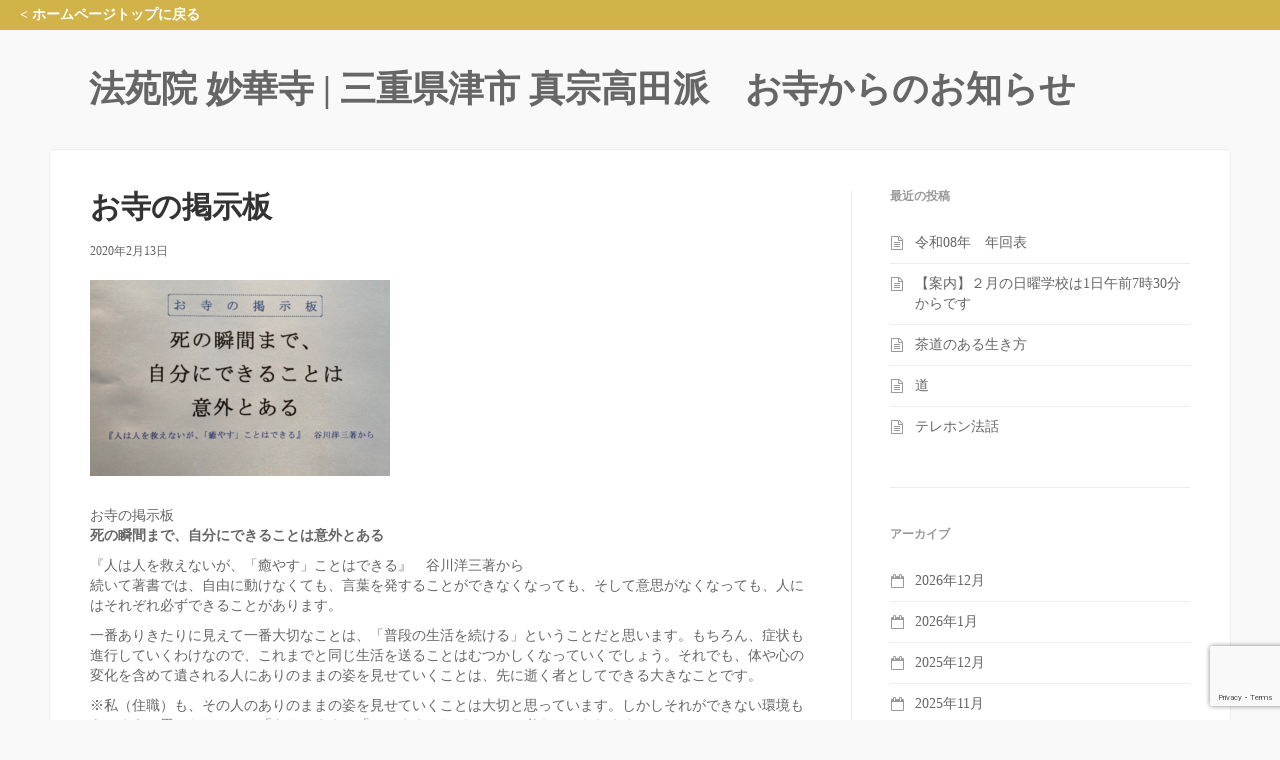

--- FILE ---
content_type: text/html; charset=UTF-8
request_url: https://myoke-ji.com/%E7%B4%B9%E4%BB%8B/%E3%81%8A%E5%AF%BA%E3%81%AE%E6%8E%B2%E7%A4%BA%E6%9D%BF-27/
body_size: 8777
content:
<!DOCTYPE html>
<html lang="ja">
<head>
<!-- Google tag (gtag.js) -->
<script async src="https://www.googletagmanager.com/gtag/js?id=G-WP9VQBJ4YT"></script>
<script>
  window.dataLayer = window.dataLayer || [];
  function gtag(){dataLayer.push(arguments);}
  gtag('js', new Date());

  gtag('config', 'G-WP9VQBJ4YT');
</script>
<meta charset="UTF-8">
<meta name="viewport" content="width=device-width, initial-scale=1">
<link rel="profile" href="https://gmpg.org/xfn/11">
<link rel="pingback" href="https://myoke-ji.com/blog/xmlrpc.php">
<title>お寺の掲示板 &#8211; 法苑院 妙華寺 | 三重県津市 真宗高田派</title>
<meta name='robots' content='max-image-preview:large' />
<link rel="alternate" type="application/rss+xml" title="法苑院 妙華寺 | 三重県津市 真宗高田派 &raquo; フィード" href="https://myoke-ji.com/feed/" />
<link rel="alternate" type="application/rss+xml" title="法苑院 妙華寺 | 三重県津市 真宗高田派 &raquo; コメントフィード" href="https://myoke-ji.com/comments/feed/" />
<script type="text/javascript">
/* <![CDATA[ */
window._wpemojiSettings = {"baseUrl":"https:\/\/s.w.org\/images\/core\/emoji\/15.0.3\/72x72\/","ext":".png","svgUrl":"https:\/\/s.w.org\/images\/core\/emoji\/15.0.3\/svg\/","svgExt":".svg","source":{"concatemoji":"https:\/\/myoke-ji.com\/blog\/wp-includes\/js\/wp-emoji-release.min.js?ver=6.6.4"}};
/*! This file is auto-generated */
!function(i,n){var o,s,e;function c(e){try{var t={supportTests:e,timestamp:(new Date).valueOf()};sessionStorage.setItem(o,JSON.stringify(t))}catch(e){}}function p(e,t,n){e.clearRect(0,0,e.canvas.width,e.canvas.height),e.fillText(t,0,0);var t=new Uint32Array(e.getImageData(0,0,e.canvas.width,e.canvas.height).data),r=(e.clearRect(0,0,e.canvas.width,e.canvas.height),e.fillText(n,0,0),new Uint32Array(e.getImageData(0,0,e.canvas.width,e.canvas.height).data));return t.every(function(e,t){return e===r[t]})}function u(e,t,n){switch(t){case"flag":return n(e,"\ud83c\udff3\ufe0f\u200d\u26a7\ufe0f","\ud83c\udff3\ufe0f\u200b\u26a7\ufe0f")?!1:!n(e,"\ud83c\uddfa\ud83c\uddf3","\ud83c\uddfa\u200b\ud83c\uddf3")&&!n(e,"\ud83c\udff4\udb40\udc67\udb40\udc62\udb40\udc65\udb40\udc6e\udb40\udc67\udb40\udc7f","\ud83c\udff4\u200b\udb40\udc67\u200b\udb40\udc62\u200b\udb40\udc65\u200b\udb40\udc6e\u200b\udb40\udc67\u200b\udb40\udc7f");case"emoji":return!n(e,"\ud83d\udc26\u200d\u2b1b","\ud83d\udc26\u200b\u2b1b")}return!1}function f(e,t,n){var r="undefined"!=typeof WorkerGlobalScope&&self instanceof WorkerGlobalScope?new OffscreenCanvas(300,150):i.createElement("canvas"),a=r.getContext("2d",{willReadFrequently:!0}),o=(a.textBaseline="top",a.font="600 32px Arial",{});return e.forEach(function(e){o[e]=t(a,e,n)}),o}function t(e){var t=i.createElement("script");t.src=e,t.defer=!0,i.head.appendChild(t)}"undefined"!=typeof Promise&&(o="wpEmojiSettingsSupports",s=["flag","emoji"],n.supports={everything:!0,everythingExceptFlag:!0},e=new Promise(function(e){i.addEventListener("DOMContentLoaded",e,{once:!0})}),new Promise(function(t){var n=function(){try{var e=JSON.parse(sessionStorage.getItem(o));if("object"==typeof e&&"number"==typeof e.timestamp&&(new Date).valueOf()<e.timestamp+604800&&"object"==typeof e.supportTests)return e.supportTests}catch(e){}return null}();if(!n){if("undefined"!=typeof Worker&&"undefined"!=typeof OffscreenCanvas&&"undefined"!=typeof URL&&URL.createObjectURL&&"undefined"!=typeof Blob)try{var e="postMessage("+f.toString()+"("+[JSON.stringify(s),u.toString(),p.toString()].join(",")+"));",r=new Blob([e],{type:"text/javascript"}),a=new Worker(URL.createObjectURL(r),{name:"wpTestEmojiSupports"});return void(a.onmessage=function(e){c(n=e.data),a.terminate(),t(n)})}catch(e){}c(n=f(s,u,p))}t(n)}).then(function(e){for(var t in e)n.supports[t]=e[t],n.supports.everything=n.supports.everything&&n.supports[t],"flag"!==t&&(n.supports.everythingExceptFlag=n.supports.everythingExceptFlag&&n.supports[t]);n.supports.everythingExceptFlag=n.supports.everythingExceptFlag&&!n.supports.flag,n.DOMReady=!1,n.readyCallback=function(){n.DOMReady=!0}}).then(function(){return e}).then(function(){var e;n.supports.everything||(n.readyCallback(),(e=n.source||{}).concatemoji?t(e.concatemoji):e.wpemoji&&e.twemoji&&(t(e.twemoji),t(e.wpemoji)))}))}((window,document),window._wpemojiSettings);
/* ]]> */
</script>
<style id='wp-emoji-styles-inline-css' type='text/css'>

	img.wp-smiley, img.emoji {
		display: inline !important;
		border: none !important;
		box-shadow: none !important;
		height: 1em !important;
		width: 1em !important;
		margin: 0 0.07em !important;
		vertical-align: -0.1em !important;
		background: none !important;
		padding: 0 !important;
	}
</style>
<link rel='stylesheet' id='wp-block-library-css' href='https://myoke-ji.com/blog/wp-includes/css/dist/block-library/style.min.css?ver=6.6.4' type='text/css' media='all' />
<style id='classic-theme-styles-inline-css' type='text/css'>
/*! This file is auto-generated */
.wp-block-button__link{color:#fff;background-color:#32373c;border-radius:9999px;box-shadow:none;text-decoration:none;padding:calc(.667em + 2px) calc(1.333em + 2px);font-size:1.125em}.wp-block-file__button{background:#32373c;color:#fff;text-decoration:none}
</style>
<style id='global-styles-inline-css' type='text/css'>
:root{--wp--preset--aspect-ratio--square: 1;--wp--preset--aspect-ratio--4-3: 4/3;--wp--preset--aspect-ratio--3-4: 3/4;--wp--preset--aspect-ratio--3-2: 3/2;--wp--preset--aspect-ratio--2-3: 2/3;--wp--preset--aspect-ratio--16-9: 16/9;--wp--preset--aspect-ratio--9-16: 9/16;--wp--preset--color--black: #000000;--wp--preset--color--cyan-bluish-gray: #abb8c3;--wp--preset--color--white: #ffffff;--wp--preset--color--pale-pink: #f78da7;--wp--preset--color--vivid-red: #cf2e2e;--wp--preset--color--luminous-vivid-orange: #ff6900;--wp--preset--color--luminous-vivid-amber: #fcb900;--wp--preset--color--light-green-cyan: #7bdcb5;--wp--preset--color--vivid-green-cyan: #00d084;--wp--preset--color--pale-cyan-blue: #8ed1fc;--wp--preset--color--vivid-cyan-blue: #0693e3;--wp--preset--color--vivid-purple: #9b51e0;--wp--preset--gradient--vivid-cyan-blue-to-vivid-purple: linear-gradient(135deg,rgba(6,147,227,1) 0%,rgb(155,81,224) 100%);--wp--preset--gradient--light-green-cyan-to-vivid-green-cyan: linear-gradient(135deg,rgb(122,220,180) 0%,rgb(0,208,130) 100%);--wp--preset--gradient--luminous-vivid-amber-to-luminous-vivid-orange: linear-gradient(135deg,rgba(252,185,0,1) 0%,rgba(255,105,0,1) 100%);--wp--preset--gradient--luminous-vivid-orange-to-vivid-red: linear-gradient(135deg,rgba(255,105,0,1) 0%,rgb(207,46,46) 100%);--wp--preset--gradient--very-light-gray-to-cyan-bluish-gray: linear-gradient(135deg,rgb(238,238,238) 0%,rgb(169,184,195) 100%);--wp--preset--gradient--cool-to-warm-spectrum: linear-gradient(135deg,rgb(74,234,220) 0%,rgb(151,120,209) 20%,rgb(207,42,186) 40%,rgb(238,44,130) 60%,rgb(251,105,98) 80%,rgb(254,248,76) 100%);--wp--preset--gradient--blush-light-purple: linear-gradient(135deg,rgb(255,206,236) 0%,rgb(152,150,240) 100%);--wp--preset--gradient--blush-bordeaux: linear-gradient(135deg,rgb(254,205,165) 0%,rgb(254,45,45) 50%,rgb(107,0,62) 100%);--wp--preset--gradient--luminous-dusk: linear-gradient(135deg,rgb(255,203,112) 0%,rgb(199,81,192) 50%,rgb(65,88,208) 100%);--wp--preset--gradient--pale-ocean: linear-gradient(135deg,rgb(255,245,203) 0%,rgb(182,227,212) 50%,rgb(51,167,181) 100%);--wp--preset--gradient--electric-grass: linear-gradient(135deg,rgb(202,248,128) 0%,rgb(113,206,126) 100%);--wp--preset--gradient--midnight: linear-gradient(135deg,rgb(2,3,129) 0%,rgb(40,116,252) 100%);--wp--preset--font-size--small: 13px;--wp--preset--font-size--medium: 20px;--wp--preset--font-size--large: 36px;--wp--preset--font-size--x-large: 42px;--wp--preset--spacing--20: 0.44rem;--wp--preset--spacing--30: 0.67rem;--wp--preset--spacing--40: 1rem;--wp--preset--spacing--50: 1.5rem;--wp--preset--spacing--60: 2.25rem;--wp--preset--spacing--70: 3.38rem;--wp--preset--spacing--80: 5.06rem;--wp--preset--shadow--natural: 6px 6px 9px rgba(0, 0, 0, 0.2);--wp--preset--shadow--deep: 12px 12px 50px rgba(0, 0, 0, 0.4);--wp--preset--shadow--sharp: 6px 6px 0px rgba(0, 0, 0, 0.2);--wp--preset--shadow--outlined: 6px 6px 0px -3px rgba(255, 255, 255, 1), 6px 6px rgba(0, 0, 0, 1);--wp--preset--shadow--crisp: 6px 6px 0px rgba(0, 0, 0, 1);}:where(.is-layout-flex){gap: 0.5em;}:where(.is-layout-grid){gap: 0.5em;}body .is-layout-flex{display: flex;}.is-layout-flex{flex-wrap: wrap;align-items: center;}.is-layout-flex > :is(*, div){margin: 0;}body .is-layout-grid{display: grid;}.is-layout-grid > :is(*, div){margin: 0;}:where(.wp-block-columns.is-layout-flex){gap: 2em;}:where(.wp-block-columns.is-layout-grid){gap: 2em;}:where(.wp-block-post-template.is-layout-flex){gap: 1.25em;}:where(.wp-block-post-template.is-layout-grid){gap: 1.25em;}.has-black-color{color: var(--wp--preset--color--black) !important;}.has-cyan-bluish-gray-color{color: var(--wp--preset--color--cyan-bluish-gray) !important;}.has-white-color{color: var(--wp--preset--color--white) !important;}.has-pale-pink-color{color: var(--wp--preset--color--pale-pink) !important;}.has-vivid-red-color{color: var(--wp--preset--color--vivid-red) !important;}.has-luminous-vivid-orange-color{color: var(--wp--preset--color--luminous-vivid-orange) !important;}.has-luminous-vivid-amber-color{color: var(--wp--preset--color--luminous-vivid-amber) !important;}.has-light-green-cyan-color{color: var(--wp--preset--color--light-green-cyan) !important;}.has-vivid-green-cyan-color{color: var(--wp--preset--color--vivid-green-cyan) !important;}.has-pale-cyan-blue-color{color: var(--wp--preset--color--pale-cyan-blue) !important;}.has-vivid-cyan-blue-color{color: var(--wp--preset--color--vivid-cyan-blue) !important;}.has-vivid-purple-color{color: var(--wp--preset--color--vivid-purple) !important;}.has-black-background-color{background-color: var(--wp--preset--color--black) !important;}.has-cyan-bluish-gray-background-color{background-color: var(--wp--preset--color--cyan-bluish-gray) !important;}.has-white-background-color{background-color: var(--wp--preset--color--white) !important;}.has-pale-pink-background-color{background-color: var(--wp--preset--color--pale-pink) !important;}.has-vivid-red-background-color{background-color: var(--wp--preset--color--vivid-red) !important;}.has-luminous-vivid-orange-background-color{background-color: var(--wp--preset--color--luminous-vivid-orange) !important;}.has-luminous-vivid-amber-background-color{background-color: var(--wp--preset--color--luminous-vivid-amber) !important;}.has-light-green-cyan-background-color{background-color: var(--wp--preset--color--light-green-cyan) !important;}.has-vivid-green-cyan-background-color{background-color: var(--wp--preset--color--vivid-green-cyan) !important;}.has-pale-cyan-blue-background-color{background-color: var(--wp--preset--color--pale-cyan-blue) !important;}.has-vivid-cyan-blue-background-color{background-color: var(--wp--preset--color--vivid-cyan-blue) !important;}.has-vivid-purple-background-color{background-color: var(--wp--preset--color--vivid-purple) !important;}.has-black-border-color{border-color: var(--wp--preset--color--black) !important;}.has-cyan-bluish-gray-border-color{border-color: var(--wp--preset--color--cyan-bluish-gray) !important;}.has-white-border-color{border-color: var(--wp--preset--color--white) !important;}.has-pale-pink-border-color{border-color: var(--wp--preset--color--pale-pink) !important;}.has-vivid-red-border-color{border-color: var(--wp--preset--color--vivid-red) !important;}.has-luminous-vivid-orange-border-color{border-color: var(--wp--preset--color--luminous-vivid-orange) !important;}.has-luminous-vivid-amber-border-color{border-color: var(--wp--preset--color--luminous-vivid-amber) !important;}.has-light-green-cyan-border-color{border-color: var(--wp--preset--color--light-green-cyan) !important;}.has-vivid-green-cyan-border-color{border-color: var(--wp--preset--color--vivid-green-cyan) !important;}.has-pale-cyan-blue-border-color{border-color: var(--wp--preset--color--pale-cyan-blue) !important;}.has-vivid-cyan-blue-border-color{border-color: var(--wp--preset--color--vivid-cyan-blue) !important;}.has-vivid-purple-border-color{border-color: var(--wp--preset--color--vivid-purple) !important;}.has-vivid-cyan-blue-to-vivid-purple-gradient-background{background: var(--wp--preset--gradient--vivid-cyan-blue-to-vivid-purple) !important;}.has-light-green-cyan-to-vivid-green-cyan-gradient-background{background: var(--wp--preset--gradient--light-green-cyan-to-vivid-green-cyan) !important;}.has-luminous-vivid-amber-to-luminous-vivid-orange-gradient-background{background: var(--wp--preset--gradient--luminous-vivid-amber-to-luminous-vivid-orange) !important;}.has-luminous-vivid-orange-to-vivid-red-gradient-background{background: var(--wp--preset--gradient--luminous-vivid-orange-to-vivid-red) !important;}.has-very-light-gray-to-cyan-bluish-gray-gradient-background{background: var(--wp--preset--gradient--very-light-gray-to-cyan-bluish-gray) !important;}.has-cool-to-warm-spectrum-gradient-background{background: var(--wp--preset--gradient--cool-to-warm-spectrum) !important;}.has-blush-light-purple-gradient-background{background: var(--wp--preset--gradient--blush-light-purple) !important;}.has-blush-bordeaux-gradient-background{background: var(--wp--preset--gradient--blush-bordeaux) !important;}.has-luminous-dusk-gradient-background{background: var(--wp--preset--gradient--luminous-dusk) !important;}.has-pale-ocean-gradient-background{background: var(--wp--preset--gradient--pale-ocean) !important;}.has-electric-grass-gradient-background{background: var(--wp--preset--gradient--electric-grass) !important;}.has-midnight-gradient-background{background: var(--wp--preset--gradient--midnight) !important;}.has-small-font-size{font-size: var(--wp--preset--font-size--small) !important;}.has-medium-font-size{font-size: var(--wp--preset--font-size--medium) !important;}.has-large-font-size{font-size: var(--wp--preset--font-size--large) !important;}.has-x-large-font-size{font-size: var(--wp--preset--font-size--x-large) !important;}
:where(.wp-block-post-template.is-layout-flex){gap: 1.25em;}:where(.wp-block-post-template.is-layout-grid){gap: 1.25em;}
:where(.wp-block-columns.is-layout-flex){gap: 2em;}:where(.wp-block-columns.is-layout-grid){gap: 2em;}
:root :where(.wp-block-pullquote){font-size: 1.5em;line-height: 1.6;}
</style>
<link rel='stylesheet' id='contact-form-7-css' href='https://myoke-ji.com/blog/wp-content/plugins/contact-form-7/includes/css/styles.css?ver=5.9.8' type='text/css' media='all' />
<link rel='stylesheet' id='express-main-css' href='https://myoke-ji.com/blog/wp-content/themes/qrew/assets/css/express.css?ver=1.0.0' type='text/css' media='all' />
<link rel='stylesheet' id='express-style-css' href='https://myoke-ji.com/blog/wp-content/themes/qrew/style.css?ver=6.6.4' type='text/css' media='all' />
<script type="text/javascript" src="https://myoke-ji.com/blog/wp-includes/js/jquery/jquery.min.js?ver=3.7.1" id="jquery-core-js"></script>
<script type="text/javascript" src="https://myoke-ji.com/blog/wp-includes/js/jquery/jquery-migrate.min.js?ver=3.4.1" id="jquery-migrate-js"></script>
<link rel="https://api.w.org/" href="https://myoke-ji.com/wp-json/" /><link rel="alternate" title="JSON" type="application/json" href="https://myoke-ji.com/wp-json/wp/v2/posts/3392" /><link rel="EditURI" type="application/rsd+xml" title="RSD" href="https://myoke-ji.com/blog/xmlrpc.php?rsd" />
<meta name="generator" content="WordPress 6.6.4" />
<link rel="canonical" href="https://myoke-ji.com/%e7%b4%b9%e4%bb%8b/%e3%81%8a%e5%af%ba%e3%81%ae%e6%8e%b2%e7%a4%ba%e6%9d%bf-27/" />
<link rel='shortlink' href='https://myoke-ji.com/?p=3392' />
<link rel="alternate" title="oEmbed (JSON)" type="application/json+oembed" href="https://myoke-ji.com/wp-json/oembed/1.0/embed?url=https%3A%2F%2Fmyoke-ji.com%2F%25e7%25b4%25b9%25e4%25bb%258b%2F%25e3%2581%258a%25e5%25af%25ba%25e3%2581%25ae%25e6%258e%25b2%25e7%25a4%25ba%25e6%259d%25bf-27%2F" />
<link rel="alternate" title="oEmbed (XML)" type="text/xml+oembed" href="https://myoke-ji.com/wp-json/oembed/1.0/embed?url=https%3A%2F%2Fmyoke-ji.com%2F%25e7%25b4%25b9%25e4%25bb%258b%2F%25e3%2581%258a%25e5%25af%25ba%25e3%2581%25ae%25e6%258e%25b2%25e7%25a4%25ba%25e6%259d%25bf-27%2F&#038;format=xml" />
<style type="text/css"></style>
<meta name="description" content="法苑院妙華寺のある久居は、江戸時代に藤堂高虎の津藩の南の高台に支藩としてできた町です。藤堂家の姻戚寺院である真宗高田派のお寺として寺領をいただき今にいたります。お寺の本堂は平成16年に国の有形登録文化財になりました。">
<meta name="keywords" content="墓地,樹木墓地,共同墓,法事,葬式">
<link rel="stylesheet" media="screen" href="/blog/wp-content/themes/qrew/assets/css/cust.css">
<body data-rsssl=1 class="post-template-default single single-post postid-3392 single-format-standard">

<div id="page" class="hfeed site">
<header id="mainheader"><div id="blog_mainheader"><a href="/">&lt; ホームページトップに戻る</a></div></header>
	<header class="header" role="banner">
		<div class="container">
			<h1>
				<a href="/blog/">
																						法苑院 妙華寺 | 三重県津市 真宗高田派　お寺からのお知らせ
															</a>
			</h1>
		</div>
	</header>
	<div class="wrap container" role="document">
		<div class="content">
			<div class="content-inner">
				<div class="row">
					<main class="main col-md-8" role="main">
													<article id="post-3392" class="post-3392 post type-post status-publish format-standard has-post-thumbnail hentry category-4">
								<header class="entry-header">
									<h1 class="entry-title">お寺の掲示板</h1>

									<div class="entry-meta">
										<span class="posted-on"><a href="https://myoke-ji.com/%e7%b4%b9%e4%bb%8b/%e3%81%8a%e5%af%ba%e3%81%ae%e6%8e%b2%e7%a4%ba%e6%9d%bf-27/" rel="bookmark"><time class="entry-date published" datetime="2020-02-13T06:30:15+09:00">2020年2月13日</time></a></span>									</div>
								</header>

								<div class="entry-content">
									<p><img fetchpriority="high" decoding="async" class="alignnone size-medium wp-image-3393" src="https://myoke-ji.com/blog/wp-content/uploads/2020/02/dd76a84f6f879195e89ed03999c1753d-300x196.png" alt="" width="300" height="196" srcset="https://myoke-ji.com/blog/wp-content/uploads/2020/02/dd76a84f6f879195e89ed03999c1753d-300x196.png 300w, https://myoke-ji.com/blog/wp-content/uploads/2020/02/dd76a84f6f879195e89ed03999c1753d-768x501.png 768w, https://myoke-ji.com/blog/wp-content/uploads/2020/02/dd76a84f6f879195e89ed03999c1753d.png 866w" sizes="(max-width: 300px) 100vw, 300px" /></p>
<p>お寺の掲示板<br />
<strong>死の瞬間まで、自分にできることは意外とある</strong></p>
<p>『人は人を救えないが、「癒やす」ことはできる』　谷川洋三著から<br />
続いて著書では、自由に動けなくても、言葉を発することができなくなっても、そして意思がなくなっても、人にはそれぞれ必ずできることがあります。</p>
<p>一番ありきたりに見えて一番大切なことは、「普段の生活を続ける」ということだと思います。もちろん、症状も進行していくわけなので、これまでと同じ生活を送ることはむつかしくなっていくでしょう。それでも、体や心の変化を含めて遺される人にありのままの姿を見せていくことは、先に逝く者としてできる大きなことです。</p>
<p>※私（住職）も、その人のありのままの姿を見せていくことは大切と思っています。しかしそれができない環境もあるように思ったりして、「ありのまま」「そのまま」などについて考えさせられます。</p>
																	</div>

								<footer class="entry-footer">
																	</footer>
							</article>

							
							
	<nav class="navigation post-navigation" aria-label="投稿">
		<h2 class="screen-reader-text">投稿ナビゲーション</h2>
		<div class="nav-links"><div class="nav-previous"><a href="https://myoke-ji.com/info/%e4%bd%9b%e6%b6%85%e6%a7%83%e5%9b%b3%e3%80%80%ef%bc%93%e6%9c%8815%e6%97%a5%e3%81%be%e3%81%a7/" rel="prev">佛涅槃図　３月15日まで</a></div><div class="nav-next"><a href="https://myoke-ji.com/%e3%81%b2%e3%81%a8%e3%81%8f%e3%81%a1%e6%b3%95%e8%a9%b1/%e3%81%b2%e3%81%a8%e3%81%8f%e3%81%a1%e6%b3%95%e8%a9%b1-90/" rel="next">ひとくち法話</a></div></div>
	</nav>																		</main>
					<aside class="sidebar col-md-4" role="complementary">
						<div class="sidebar-inner">
	
		<section class="widget widget_recent_entries">
		<h3 class="widget-title">最近の投稿</h3>
		<ul>
											<li>
					<a href="https://myoke-ji.com/info/%e4%bb%a4%e5%92%8c08%e5%b9%b4%e3%80%80%e5%b9%b4%e5%9b%9e%e8%a1%a8/">令和08年　年回表</a>
									</li>
											<li>
					<a href="https://myoke-ji.com/info/%e3%80%90%e6%a1%88%e5%86%85%e3%80%91%ef%bc%92%e6%9c%88%e3%81%ae%e6%97%a5%e6%9b%9c%e5%ad%a6%e6%a0%a1%e3%81%af1%e6%97%a5%e5%8d%88%e5%89%8d7%e6%99%8230%e5%88%86%e3%81%8b%e3%82%89%e3%81%a7%e3%81%99/">【案内】２月の日曜学校は1日午前7時30分からです</a>
									</li>
											<li>
					<a href="https://myoke-ji.com/%e7%b4%b9%e4%bb%8b/%e8%8c%b6%e9%81%93%e3%81%ae%e3%81%82%e3%82%8b%e7%94%9f%e3%81%8d%e6%96%b9/">茶道のある生き方</a>
									</li>
											<li>
					<a href="https://myoke-ji.com/%e7%b4%b9%e4%bb%8b/%e9%81%93/">道</a>
									</li>
											<li>
					<a href="https://myoke-ji.com/%e7%b4%b9%e4%bb%8b/%e3%83%86%e3%83%ac%e3%83%9b%e3%83%b3%e6%b3%95%e8%a9%b1/">テレホン法話</a>
									</li>
					</ul>

		</section><section class="widget widget_archive"><h3 class="widget-title">アーカイブ</h3>
			<ul>
					<li><a href='https://myoke-ji.com/2026/12/'>2026年12月</a></li>
	<li><a href='https://myoke-ji.com/2026/01/'>2026年1月</a></li>
	<li><a href='https://myoke-ji.com/2025/12/'>2025年12月</a></li>
	<li><a href='https://myoke-ji.com/2025/11/'>2025年11月</a></li>
	<li><a href='https://myoke-ji.com/2025/10/'>2025年10月</a></li>
	<li><a href='https://myoke-ji.com/2025/09/'>2025年9月</a></li>
	<li><a href='https://myoke-ji.com/2025/08/'>2025年8月</a></li>
	<li><a href='https://myoke-ji.com/2025/07/'>2025年7月</a></li>
	<li><a href='https://myoke-ji.com/2025/06/'>2025年6月</a></li>
	<li><a href='https://myoke-ji.com/2025/05/'>2025年5月</a></li>
	<li><a href='https://myoke-ji.com/2025/04/'>2025年4月</a></li>
	<li><a href='https://myoke-ji.com/2025/03/'>2025年3月</a></li>
	<li><a href='https://myoke-ji.com/2025/02/'>2025年2月</a></li>
	<li><a href='https://myoke-ji.com/2025/01/'>2025年1月</a></li>
	<li><a href='https://myoke-ji.com/2024/12/'>2024年12月</a></li>
	<li><a href='https://myoke-ji.com/2024/11/'>2024年11月</a></li>
	<li><a href='https://myoke-ji.com/2024/10/'>2024年10月</a></li>
	<li><a href='https://myoke-ji.com/2024/09/'>2024年9月</a></li>
	<li><a href='https://myoke-ji.com/2024/08/'>2024年8月</a></li>
	<li><a href='https://myoke-ji.com/2024/07/'>2024年7月</a></li>
	<li><a href='https://myoke-ji.com/2024/06/'>2024年6月</a></li>
	<li><a href='https://myoke-ji.com/2024/05/'>2024年5月</a></li>
	<li><a href='https://myoke-ji.com/2024/04/'>2024年4月</a></li>
	<li><a href='https://myoke-ji.com/2024/03/'>2024年3月</a></li>
	<li><a href='https://myoke-ji.com/2024/02/'>2024年2月</a></li>
	<li><a href='https://myoke-ji.com/2024/01/'>2024年1月</a></li>
	<li><a href='https://myoke-ji.com/2023/12/'>2023年12月</a></li>
	<li><a href='https://myoke-ji.com/2023/11/'>2023年11月</a></li>
	<li><a href='https://myoke-ji.com/2023/10/'>2023年10月</a></li>
	<li><a href='https://myoke-ji.com/2023/09/'>2023年9月</a></li>
	<li><a href='https://myoke-ji.com/2023/08/'>2023年8月</a></li>
	<li><a href='https://myoke-ji.com/2023/07/'>2023年7月</a></li>
	<li><a href='https://myoke-ji.com/2023/06/'>2023年6月</a></li>
	<li><a href='https://myoke-ji.com/2023/05/'>2023年5月</a></li>
	<li><a href='https://myoke-ji.com/2023/04/'>2023年4月</a></li>
	<li><a href='https://myoke-ji.com/2023/03/'>2023年3月</a></li>
	<li><a href='https://myoke-ji.com/2023/02/'>2023年2月</a></li>
	<li><a href='https://myoke-ji.com/2023/01/'>2023年1月</a></li>
	<li><a href='https://myoke-ji.com/2022/12/'>2022年12月</a></li>
	<li><a href='https://myoke-ji.com/2022/11/'>2022年11月</a></li>
	<li><a href='https://myoke-ji.com/2022/10/'>2022年10月</a></li>
	<li><a href='https://myoke-ji.com/2022/09/'>2022年9月</a></li>
	<li><a href='https://myoke-ji.com/2022/08/'>2022年8月</a></li>
	<li><a href='https://myoke-ji.com/2022/07/'>2022年7月</a></li>
	<li><a href='https://myoke-ji.com/2022/06/'>2022年6月</a></li>
	<li><a href='https://myoke-ji.com/2022/05/'>2022年5月</a></li>
	<li><a href='https://myoke-ji.com/2022/04/'>2022年4月</a></li>
	<li><a href='https://myoke-ji.com/2022/03/'>2022年3月</a></li>
	<li><a href='https://myoke-ji.com/2022/02/'>2022年2月</a></li>
	<li><a href='https://myoke-ji.com/2022/01/'>2022年1月</a></li>
	<li><a href='https://myoke-ji.com/2021/12/'>2021年12月</a></li>
	<li><a href='https://myoke-ji.com/2021/11/'>2021年11月</a></li>
	<li><a href='https://myoke-ji.com/2021/10/'>2021年10月</a></li>
	<li><a href='https://myoke-ji.com/2021/09/'>2021年9月</a></li>
	<li><a href='https://myoke-ji.com/2021/08/'>2021年8月</a></li>
	<li><a href='https://myoke-ji.com/2021/07/'>2021年7月</a></li>
	<li><a href='https://myoke-ji.com/2021/06/'>2021年6月</a></li>
	<li><a href='https://myoke-ji.com/2021/05/'>2021年5月</a></li>
	<li><a href='https://myoke-ji.com/2021/04/'>2021年4月</a></li>
	<li><a href='https://myoke-ji.com/2021/03/'>2021年3月</a></li>
	<li><a href='https://myoke-ji.com/2021/02/'>2021年2月</a></li>
	<li><a href='https://myoke-ji.com/2021/01/'>2021年1月</a></li>
	<li><a href='https://myoke-ji.com/2020/12/'>2020年12月</a></li>
	<li><a href='https://myoke-ji.com/2020/11/'>2020年11月</a></li>
	<li><a href='https://myoke-ji.com/2020/10/'>2020年10月</a></li>
	<li><a href='https://myoke-ji.com/2020/09/'>2020年9月</a></li>
	<li><a href='https://myoke-ji.com/2020/08/'>2020年8月</a></li>
	<li><a href='https://myoke-ji.com/2020/07/'>2020年7月</a></li>
	<li><a href='https://myoke-ji.com/2020/06/'>2020年6月</a></li>
	<li><a href='https://myoke-ji.com/2020/05/'>2020年5月</a></li>
	<li><a href='https://myoke-ji.com/2020/04/'>2020年4月</a></li>
	<li><a href='https://myoke-ji.com/2020/03/'>2020年3月</a></li>
	<li><a href='https://myoke-ji.com/2020/02/'>2020年2月</a></li>
	<li><a href='https://myoke-ji.com/2020/01/'>2020年1月</a></li>
	<li><a href='https://myoke-ji.com/2019/12/'>2019年12月</a></li>
	<li><a href='https://myoke-ji.com/2019/11/'>2019年11月</a></li>
	<li><a href='https://myoke-ji.com/2019/10/'>2019年10月</a></li>
	<li><a href='https://myoke-ji.com/2019/09/'>2019年9月</a></li>
	<li><a href='https://myoke-ji.com/2019/08/'>2019年8月</a></li>
	<li><a href='https://myoke-ji.com/2019/07/'>2019年7月</a></li>
	<li><a href='https://myoke-ji.com/2019/06/'>2019年6月</a></li>
	<li><a href='https://myoke-ji.com/2019/05/'>2019年5月</a></li>
	<li><a href='https://myoke-ji.com/2019/04/'>2019年4月</a></li>
	<li><a href='https://myoke-ji.com/2019/03/'>2019年3月</a></li>
	<li><a href='https://myoke-ji.com/2019/02/'>2019年2月</a></li>
	<li><a href='https://myoke-ji.com/2019/01/'>2019年1月</a></li>
	<li><a href='https://myoke-ji.com/2018/12/'>2018年12月</a></li>
	<li><a href='https://myoke-ji.com/2018/11/'>2018年11月</a></li>
	<li><a href='https://myoke-ji.com/2018/10/'>2018年10月</a></li>
	<li><a href='https://myoke-ji.com/2018/09/'>2018年9月</a></li>
	<li><a href='https://myoke-ji.com/2018/08/'>2018年8月</a></li>
	<li><a href='https://myoke-ji.com/2018/07/'>2018年7月</a></li>
	<li><a href='https://myoke-ji.com/2018/06/'>2018年6月</a></li>
	<li><a href='https://myoke-ji.com/2018/05/'>2018年5月</a></li>
	<li><a href='https://myoke-ji.com/2018/04/'>2018年4月</a></li>
	<li><a href='https://myoke-ji.com/2018/03/'>2018年3月</a></li>
	<li><a href='https://myoke-ji.com/2018/02/'>2018年2月</a></li>
	<li><a href='https://myoke-ji.com/2018/01/'>2018年1月</a></li>
	<li><a href='https://myoke-ji.com/2017/12/'>2017年12月</a></li>
	<li><a href='https://myoke-ji.com/2017/11/'>2017年11月</a></li>
	<li><a href='https://myoke-ji.com/2017/10/'>2017年10月</a></li>
	<li><a href='https://myoke-ji.com/2017/09/'>2017年9月</a></li>
	<li><a href='https://myoke-ji.com/2017/08/'>2017年8月</a></li>
	<li><a href='https://myoke-ji.com/2017/07/'>2017年7月</a></li>
	<li><a href='https://myoke-ji.com/2017/06/'>2017年6月</a></li>
	<li><a href='https://myoke-ji.com/2017/05/'>2017年5月</a></li>
	<li><a href='https://myoke-ji.com/2017/04/'>2017年4月</a></li>
	<li><a href='https://myoke-ji.com/2017/03/'>2017年3月</a></li>
	<li><a href='https://myoke-ji.com/2017/02/'>2017年2月</a></li>
	<li><a href='https://myoke-ji.com/2017/01/'>2017年1月</a></li>
	<li><a href='https://myoke-ji.com/2016/12/'>2016年12月</a></li>
	<li><a href='https://myoke-ji.com/2016/11/'>2016年11月</a></li>
	<li><a href='https://myoke-ji.com/2016/10/'>2016年10月</a></li>
	<li><a href='https://myoke-ji.com/2016/09/'>2016年9月</a></li>
	<li><a href='https://myoke-ji.com/2016/08/'>2016年8月</a></li>
	<li><a href='https://myoke-ji.com/2016/07/'>2016年7月</a></li>
	<li><a href='https://myoke-ji.com/2016/06/'>2016年6月</a></li>
	<li><a href='https://myoke-ji.com/2016/05/'>2016年5月</a></li>
	<li><a href='https://myoke-ji.com/2016/04/'>2016年4月</a></li>
	<li><a href='https://myoke-ji.com/2016/03/'>2016年3月</a></li>
	<li><a href='https://myoke-ji.com/2016/02/'>2016年2月</a></li>
	<li><a href='https://myoke-ji.com/2016/01/'>2016年1月</a></li>
	<li><a href='https://myoke-ji.com/2015/12/'>2015年12月</a></li>
	<li><a href='https://myoke-ji.com/2015/11/'>2015年11月</a></li>
	<li><a href='https://myoke-ji.com/2015/10/'>2015年10月</a></li>
	<li><a href='https://myoke-ji.com/2015/09/'>2015年9月</a></li>
			</ul>

			</section><section class="widget widget_categories"><h3 class="widget-title">カテゴリー</h3>
			<ul>
					<li class="cat-item cat-item-7"><a href="https://myoke-ji.com/category/%e3%81%8a%e5%90%8c%e8%a1%8c%e6%a7%98%e3%81%8b%e3%82%89/">お同行様から</a>
</li>
	<li class="cat-item cat-item-2"><a href="https://myoke-ji.com/category/info/">お知らせ</a>
</li>
	<li class="cat-item cat-item-9"><a href="https://myoke-ji.com/category/%e3%81%b2%e3%81%a8%e3%81%8f%e3%81%a1%e6%b3%95%e8%a9%b1/">ひとくち法話</a>
</li>
	<li class="cat-item cat-item-11"><a href="https://myoke-ji.com/category/blog/">ブログ</a>
</li>
	<li class="cat-item cat-item-5"><a href="https://myoke-ji.com/category/%e5%9b%9b%e5%ad%a3/">四季</a>
</li>
	<li class="cat-item cat-item-3"><a href="https://myoke-ji.com/category/%e5%a0%b1%e5%91%8a/">報告</a>
</li>
	<li class="cat-item cat-item-8"><a href="https://myoke-ji.com/category/%e5%af%ba%e6%97%8f%e3%81%8b%e3%82%89/">寺族から</a>
</li>
	<li class="cat-item cat-item-12"><a href="https://myoke-ji.com/category/%e5%af%ba%e6%97%8f%e3%81%8b%e3%82%89%e3%81%ae%e4%be%bf%e3%82%8a/">寺族からの便り</a>
</li>
	<li class="cat-item cat-item-10"><a href="https://myoke-ji.com/category/%e7%94%9f%e6%b4%bb%e3%81%ae%e4%b8%ad%e3%81%ae%e4%bb%8f%e6%95%99%e3%81%ae%e3%81%93%e3%81%a8%e3%81%b0/">生活の中の仏教のことば</a>
</li>
	<li class="cat-item cat-item-4"><a href="https://myoke-ji.com/category/%e7%b4%b9%e4%bb%8b/">紹介</a>
</li>
			</ul>

			</section></div>					</aside>
				</div>
			</div>
		</div>
	</div>
<footer id="pagefooter">2015 (C) MYOKEJI</footer>
<script type="text/javascript" src="https://myoke-ji.com/blog/wp-includes/js/dist/hooks.min.js?ver=2810c76e705dd1a53b18" id="wp-hooks-js"></script>
<script type="text/javascript" src="https://myoke-ji.com/blog/wp-includes/js/dist/i18n.min.js?ver=5e580eb46a90c2b997e6" id="wp-i18n-js"></script>
<script type="text/javascript" id="wp-i18n-js-after">
/* <![CDATA[ */
wp.i18n.setLocaleData( { 'text direction\u0004ltr': [ 'ltr' ] } );
/* ]]> */
</script>
<script type="text/javascript" src="https://myoke-ji.com/blog/wp-content/plugins/contact-form-7/includes/swv/js/index.js?ver=5.9.8" id="swv-js"></script>
<script type="text/javascript" id="contact-form-7-js-extra">
/* <![CDATA[ */
var wpcf7 = {"api":{"root":"https:\/\/myoke-ji.com\/wp-json\/","namespace":"contact-form-7\/v1"}};
/* ]]> */
</script>
<script type="text/javascript" id="contact-form-7-js-translations">
/* <![CDATA[ */
( function( domain, translations ) {
	var localeData = translations.locale_data[ domain ] || translations.locale_data.messages;
	localeData[""].domain = domain;
	wp.i18n.setLocaleData( localeData, domain );
} )( "contact-form-7", {"translation-revision-date":"2024-07-17 08:16:16+0000","generator":"GlotPress\/4.0.1","domain":"messages","locale_data":{"messages":{"":{"domain":"messages","plural-forms":"nplurals=1; plural=0;","lang":"ja_JP"},"This contact form is placed in the wrong place.":["\u3053\u306e\u30b3\u30f3\u30bf\u30af\u30c8\u30d5\u30a9\u30fc\u30e0\u306f\u9593\u9055\u3063\u305f\u4f4d\u7f6e\u306b\u7f6e\u304b\u308c\u3066\u3044\u307e\u3059\u3002"],"Error:":["\u30a8\u30e9\u30fc:"]}},"comment":{"reference":"includes\/js\/index.js"}} );
/* ]]> */
</script>
<script type="text/javascript" src="https://myoke-ji.com/blog/wp-content/plugins/contact-form-7/includes/js/index.js?ver=5.9.8" id="contact-form-7-js"></script>
<script type="text/javascript" src="https://myoke-ji.com/blog/wp-content/themes/qrew/assets/js/express.min.js?ver=1.0.0" id="express-js-js"></script>
<script type="text/javascript" src="https://www.google.com/recaptcha/api.js?render=6Lf8G6AUAAAAAJXuf329awGtS6qm551Dy7PkIRht&amp;ver=3.0" id="google-recaptcha-js"></script>
<script type="text/javascript" src="https://myoke-ji.com/blog/wp-includes/js/dist/vendor/wp-polyfill.min.js?ver=3.15.0" id="wp-polyfill-js"></script>
<script type="text/javascript" id="wpcf7-recaptcha-js-extra">
/* <![CDATA[ */
var wpcf7_recaptcha = {"sitekey":"6Lf8G6AUAAAAAJXuf329awGtS6qm551Dy7PkIRht","actions":{"homepage":"homepage","contactform":"contactform"}};
/* ]]> */
</script>
<script type="text/javascript" src="https://myoke-ji.com/blog/wp-content/plugins/contact-form-7/modules/recaptcha/index.js?ver=5.9.8" id="wpcf7-recaptcha-js"></script>
<script>
$(window).load(function () {
	$('#pages_setsubi li, #pages_gyojigokuyo li').heightLine();
});
</script>
<!-- TODO: 2024/1削除 -->
<script>
  (function(i,s,o,g,r,a,m){i['GoogleAnalyticsObject']=r;i[r]=i[r]||function(){
  (i[r].q=i[r].q||[]).push(arguments)},i[r].l=1*new Date();a=s.createElement(o),
  m=s.getElementsByTagName(o)[0];a.async=1;a.src=g;m.parentNode.insertBefore(a,m)
  })(window,document,'script','//www.google-analytics.com/analytics.js','ga');

  ga('create', 'UA-69680775-1', 'auto');
  ga('send', 'pageview');

</script>
</body>
</html>


--- FILE ---
content_type: text/html; charset=utf-8
request_url: https://www.google.com/recaptcha/api2/anchor?ar=1&k=6Lf8G6AUAAAAAJXuf329awGtS6qm551Dy7PkIRht&co=aHR0cHM6Ly9teW9rZS1qaS5jb206NDQz&hl=en&v=N67nZn4AqZkNcbeMu4prBgzg&size=invisible&anchor-ms=20000&execute-ms=30000&cb=awsv85qrharp
body_size: 48937
content:
<!DOCTYPE HTML><html dir="ltr" lang="en"><head><meta http-equiv="Content-Type" content="text/html; charset=UTF-8">
<meta http-equiv="X-UA-Compatible" content="IE=edge">
<title>reCAPTCHA</title>
<style type="text/css">
/* cyrillic-ext */
@font-face {
  font-family: 'Roboto';
  font-style: normal;
  font-weight: 400;
  font-stretch: 100%;
  src: url(//fonts.gstatic.com/s/roboto/v48/KFO7CnqEu92Fr1ME7kSn66aGLdTylUAMa3GUBHMdazTgWw.woff2) format('woff2');
  unicode-range: U+0460-052F, U+1C80-1C8A, U+20B4, U+2DE0-2DFF, U+A640-A69F, U+FE2E-FE2F;
}
/* cyrillic */
@font-face {
  font-family: 'Roboto';
  font-style: normal;
  font-weight: 400;
  font-stretch: 100%;
  src: url(//fonts.gstatic.com/s/roboto/v48/KFO7CnqEu92Fr1ME7kSn66aGLdTylUAMa3iUBHMdazTgWw.woff2) format('woff2');
  unicode-range: U+0301, U+0400-045F, U+0490-0491, U+04B0-04B1, U+2116;
}
/* greek-ext */
@font-face {
  font-family: 'Roboto';
  font-style: normal;
  font-weight: 400;
  font-stretch: 100%;
  src: url(//fonts.gstatic.com/s/roboto/v48/KFO7CnqEu92Fr1ME7kSn66aGLdTylUAMa3CUBHMdazTgWw.woff2) format('woff2');
  unicode-range: U+1F00-1FFF;
}
/* greek */
@font-face {
  font-family: 'Roboto';
  font-style: normal;
  font-weight: 400;
  font-stretch: 100%;
  src: url(//fonts.gstatic.com/s/roboto/v48/KFO7CnqEu92Fr1ME7kSn66aGLdTylUAMa3-UBHMdazTgWw.woff2) format('woff2');
  unicode-range: U+0370-0377, U+037A-037F, U+0384-038A, U+038C, U+038E-03A1, U+03A3-03FF;
}
/* math */
@font-face {
  font-family: 'Roboto';
  font-style: normal;
  font-weight: 400;
  font-stretch: 100%;
  src: url(//fonts.gstatic.com/s/roboto/v48/KFO7CnqEu92Fr1ME7kSn66aGLdTylUAMawCUBHMdazTgWw.woff2) format('woff2');
  unicode-range: U+0302-0303, U+0305, U+0307-0308, U+0310, U+0312, U+0315, U+031A, U+0326-0327, U+032C, U+032F-0330, U+0332-0333, U+0338, U+033A, U+0346, U+034D, U+0391-03A1, U+03A3-03A9, U+03B1-03C9, U+03D1, U+03D5-03D6, U+03F0-03F1, U+03F4-03F5, U+2016-2017, U+2034-2038, U+203C, U+2040, U+2043, U+2047, U+2050, U+2057, U+205F, U+2070-2071, U+2074-208E, U+2090-209C, U+20D0-20DC, U+20E1, U+20E5-20EF, U+2100-2112, U+2114-2115, U+2117-2121, U+2123-214F, U+2190, U+2192, U+2194-21AE, U+21B0-21E5, U+21F1-21F2, U+21F4-2211, U+2213-2214, U+2216-22FF, U+2308-230B, U+2310, U+2319, U+231C-2321, U+2336-237A, U+237C, U+2395, U+239B-23B7, U+23D0, U+23DC-23E1, U+2474-2475, U+25AF, U+25B3, U+25B7, U+25BD, U+25C1, U+25CA, U+25CC, U+25FB, U+266D-266F, U+27C0-27FF, U+2900-2AFF, U+2B0E-2B11, U+2B30-2B4C, U+2BFE, U+3030, U+FF5B, U+FF5D, U+1D400-1D7FF, U+1EE00-1EEFF;
}
/* symbols */
@font-face {
  font-family: 'Roboto';
  font-style: normal;
  font-weight: 400;
  font-stretch: 100%;
  src: url(//fonts.gstatic.com/s/roboto/v48/KFO7CnqEu92Fr1ME7kSn66aGLdTylUAMaxKUBHMdazTgWw.woff2) format('woff2');
  unicode-range: U+0001-000C, U+000E-001F, U+007F-009F, U+20DD-20E0, U+20E2-20E4, U+2150-218F, U+2190, U+2192, U+2194-2199, U+21AF, U+21E6-21F0, U+21F3, U+2218-2219, U+2299, U+22C4-22C6, U+2300-243F, U+2440-244A, U+2460-24FF, U+25A0-27BF, U+2800-28FF, U+2921-2922, U+2981, U+29BF, U+29EB, U+2B00-2BFF, U+4DC0-4DFF, U+FFF9-FFFB, U+10140-1018E, U+10190-1019C, U+101A0, U+101D0-101FD, U+102E0-102FB, U+10E60-10E7E, U+1D2C0-1D2D3, U+1D2E0-1D37F, U+1F000-1F0FF, U+1F100-1F1AD, U+1F1E6-1F1FF, U+1F30D-1F30F, U+1F315, U+1F31C, U+1F31E, U+1F320-1F32C, U+1F336, U+1F378, U+1F37D, U+1F382, U+1F393-1F39F, U+1F3A7-1F3A8, U+1F3AC-1F3AF, U+1F3C2, U+1F3C4-1F3C6, U+1F3CA-1F3CE, U+1F3D4-1F3E0, U+1F3ED, U+1F3F1-1F3F3, U+1F3F5-1F3F7, U+1F408, U+1F415, U+1F41F, U+1F426, U+1F43F, U+1F441-1F442, U+1F444, U+1F446-1F449, U+1F44C-1F44E, U+1F453, U+1F46A, U+1F47D, U+1F4A3, U+1F4B0, U+1F4B3, U+1F4B9, U+1F4BB, U+1F4BF, U+1F4C8-1F4CB, U+1F4D6, U+1F4DA, U+1F4DF, U+1F4E3-1F4E6, U+1F4EA-1F4ED, U+1F4F7, U+1F4F9-1F4FB, U+1F4FD-1F4FE, U+1F503, U+1F507-1F50B, U+1F50D, U+1F512-1F513, U+1F53E-1F54A, U+1F54F-1F5FA, U+1F610, U+1F650-1F67F, U+1F687, U+1F68D, U+1F691, U+1F694, U+1F698, U+1F6AD, U+1F6B2, U+1F6B9-1F6BA, U+1F6BC, U+1F6C6-1F6CF, U+1F6D3-1F6D7, U+1F6E0-1F6EA, U+1F6F0-1F6F3, U+1F6F7-1F6FC, U+1F700-1F7FF, U+1F800-1F80B, U+1F810-1F847, U+1F850-1F859, U+1F860-1F887, U+1F890-1F8AD, U+1F8B0-1F8BB, U+1F8C0-1F8C1, U+1F900-1F90B, U+1F93B, U+1F946, U+1F984, U+1F996, U+1F9E9, U+1FA00-1FA6F, U+1FA70-1FA7C, U+1FA80-1FA89, U+1FA8F-1FAC6, U+1FACE-1FADC, U+1FADF-1FAE9, U+1FAF0-1FAF8, U+1FB00-1FBFF;
}
/* vietnamese */
@font-face {
  font-family: 'Roboto';
  font-style: normal;
  font-weight: 400;
  font-stretch: 100%;
  src: url(//fonts.gstatic.com/s/roboto/v48/KFO7CnqEu92Fr1ME7kSn66aGLdTylUAMa3OUBHMdazTgWw.woff2) format('woff2');
  unicode-range: U+0102-0103, U+0110-0111, U+0128-0129, U+0168-0169, U+01A0-01A1, U+01AF-01B0, U+0300-0301, U+0303-0304, U+0308-0309, U+0323, U+0329, U+1EA0-1EF9, U+20AB;
}
/* latin-ext */
@font-face {
  font-family: 'Roboto';
  font-style: normal;
  font-weight: 400;
  font-stretch: 100%;
  src: url(//fonts.gstatic.com/s/roboto/v48/KFO7CnqEu92Fr1ME7kSn66aGLdTylUAMa3KUBHMdazTgWw.woff2) format('woff2');
  unicode-range: U+0100-02BA, U+02BD-02C5, U+02C7-02CC, U+02CE-02D7, U+02DD-02FF, U+0304, U+0308, U+0329, U+1D00-1DBF, U+1E00-1E9F, U+1EF2-1EFF, U+2020, U+20A0-20AB, U+20AD-20C0, U+2113, U+2C60-2C7F, U+A720-A7FF;
}
/* latin */
@font-face {
  font-family: 'Roboto';
  font-style: normal;
  font-weight: 400;
  font-stretch: 100%;
  src: url(//fonts.gstatic.com/s/roboto/v48/KFO7CnqEu92Fr1ME7kSn66aGLdTylUAMa3yUBHMdazQ.woff2) format('woff2');
  unicode-range: U+0000-00FF, U+0131, U+0152-0153, U+02BB-02BC, U+02C6, U+02DA, U+02DC, U+0304, U+0308, U+0329, U+2000-206F, U+20AC, U+2122, U+2191, U+2193, U+2212, U+2215, U+FEFF, U+FFFD;
}
/* cyrillic-ext */
@font-face {
  font-family: 'Roboto';
  font-style: normal;
  font-weight: 500;
  font-stretch: 100%;
  src: url(//fonts.gstatic.com/s/roboto/v48/KFO7CnqEu92Fr1ME7kSn66aGLdTylUAMa3GUBHMdazTgWw.woff2) format('woff2');
  unicode-range: U+0460-052F, U+1C80-1C8A, U+20B4, U+2DE0-2DFF, U+A640-A69F, U+FE2E-FE2F;
}
/* cyrillic */
@font-face {
  font-family: 'Roboto';
  font-style: normal;
  font-weight: 500;
  font-stretch: 100%;
  src: url(//fonts.gstatic.com/s/roboto/v48/KFO7CnqEu92Fr1ME7kSn66aGLdTylUAMa3iUBHMdazTgWw.woff2) format('woff2');
  unicode-range: U+0301, U+0400-045F, U+0490-0491, U+04B0-04B1, U+2116;
}
/* greek-ext */
@font-face {
  font-family: 'Roboto';
  font-style: normal;
  font-weight: 500;
  font-stretch: 100%;
  src: url(//fonts.gstatic.com/s/roboto/v48/KFO7CnqEu92Fr1ME7kSn66aGLdTylUAMa3CUBHMdazTgWw.woff2) format('woff2');
  unicode-range: U+1F00-1FFF;
}
/* greek */
@font-face {
  font-family: 'Roboto';
  font-style: normal;
  font-weight: 500;
  font-stretch: 100%;
  src: url(//fonts.gstatic.com/s/roboto/v48/KFO7CnqEu92Fr1ME7kSn66aGLdTylUAMa3-UBHMdazTgWw.woff2) format('woff2');
  unicode-range: U+0370-0377, U+037A-037F, U+0384-038A, U+038C, U+038E-03A1, U+03A3-03FF;
}
/* math */
@font-face {
  font-family: 'Roboto';
  font-style: normal;
  font-weight: 500;
  font-stretch: 100%;
  src: url(//fonts.gstatic.com/s/roboto/v48/KFO7CnqEu92Fr1ME7kSn66aGLdTylUAMawCUBHMdazTgWw.woff2) format('woff2');
  unicode-range: U+0302-0303, U+0305, U+0307-0308, U+0310, U+0312, U+0315, U+031A, U+0326-0327, U+032C, U+032F-0330, U+0332-0333, U+0338, U+033A, U+0346, U+034D, U+0391-03A1, U+03A3-03A9, U+03B1-03C9, U+03D1, U+03D5-03D6, U+03F0-03F1, U+03F4-03F5, U+2016-2017, U+2034-2038, U+203C, U+2040, U+2043, U+2047, U+2050, U+2057, U+205F, U+2070-2071, U+2074-208E, U+2090-209C, U+20D0-20DC, U+20E1, U+20E5-20EF, U+2100-2112, U+2114-2115, U+2117-2121, U+2123-214F, U+2190, U+2192, U+2194-21AE, U+21B0-21E5, U+21F1-21F2, U+21F4-2211, U+2213-2214, U+2216-22FF, U+2308-230B, U+2310, U+2319, U+231C-2321, U+2336-237A, U+237C, U+2395, U+239B-23B7, U+23D0, U+23DC-23E1, U+2474-2475, U+25AF, U+25B3, U+25B7, U+25BD, U+25C1, U+25CA, U+25CC, U+25FB, U+266D-266F, U+27C0-27FF, U+2900-2AFF, U+2B0E-2B11, U+2B30-2B4C, U+2BFE, U+3030, U+FF5B, U+FF5D, U+1D400-1D7FF, U+1EE00-1EEFF;
}
/* symbols */
@font-face {
  font-family: 'Roboto';
  font-style: normal;
  font-weight: 500;
  font-stretch: 100%;
  src: url(//fonts.gstatic.com/s/roboto/v48/KFO7CnqEu92Fr1ME7kSn66aGLdTylUAMaxKUBHMdazTgWw.woff2) format('woff2');
  unicode-range: U+0001-000C, U+000E-001F, U+007F-009F, U+20DD-20E0, U+20E2-20E4, U+2150-218F, U+2190, U+2192, U+2194-2199, U+21AF, U+21E6-21F0, U+21F3, U+2218-2219, U+2299, U+22C4-22C6, U+2300-243F, U+2440-244A, U+2460-24FF, U+25A0-27BF, U+2800-28FF, U+2921-2922, U+2981, U+29BF, U+29EB, U+2B00-2BFF, U+4DC0-4DFF, U+FFF9-FFFB, U+10140-1018E, U+10190-1019C, U+101A0, U+101D0-101FD, U+102E0-102FB, U+10E60-10E7E, U+1D2C0-1D2D3, U+1D2E0-1D37F, U+1F000-1F0FF, U+1F100-1F1AD, U+1F1E6-1F1FF, U+1F30D-1F30F, U+1F315, U+1F31C, U+1F31E, U+1F320-1F32C, U+1F336, U+1F378, U+1F37D, U+1F382, U+1F393-1F39F, U+1F3A7-1F3A8, U+1F3AC-1F3AF, U+1F3C2, U+1F3C4-1F3C6, U+1F3CA-1F3CE, U+1F3D4-1F3E0, U+1F3ED, U+1F3F1-1F3F3, U+1F3F5-1F3F7, U+1F408, U+1F415, U+1F41F, U+1F426, U+1F43F, U+1F441-1F442, U+1F444, U+1F446-1F449, U+1F44C-1F44E, U+1F453, U+1F46A, U+1F47D, U+1F4A3, U+1F4B0, U+1F4B3, U+1F4B9, U+1F4BB, U+1F4BF, U+1F4C8-1F4CB, U+1F4D6, U+1F4DA, U+1F4DF, U+1F4E3-1F4E6, U+1F4EA-1F4ED, U+1F4F7, U+1F4F9-1F4FB, U+1F4FD-1F4FE, U+1F503, U+1F507-1F50B, U+1F50D, U+1F512-1F513, U+1F53E-1F54A, U+1F54F-1F5FA, U+1F610, U+1F650-1F67F, U+1F687, U+1F68D, U+1F691, U+1F694, U+1F698, U+1F6AD, U+1F6B2, U+1F6B9-1F6BA, U+1F6BC, U+1F6C6-1F6CF, U+1F6D3-1F6D7, U+1F6E0-1F6EA, U+1F6F0-1F6F3, U+1F6F7-1F6FC, U+1F700-1F7FF, U+1F800-1F80B, U+1F810-1F847, U+1F850-1F859, U+1F860-1F887, U+1F890-1F8AD, U+1F8B0-1F8BB, U+1F8C0-1F8C1, U+1F900-1F90B, U+1F93B, U+1F946, U+1F984, U+1F996, U+1F9E9, U+1FA00-1FA6F, U+1FA70-1FA7C, U+1FA80-1FA89, U+1FA8F-1FAC6, U+1FACE-1FADC, U+1FADF-1FAE9, U+1FAF0-1FAF8, U+1FB00-1FBFF;
}
/* vietnamese */
@font-face {
  font-family: 'Roboto';
  font-style: normal;
  font-weight: 500;
  font-stretch: 100%;
  src: url(//fonts.gstatic.com/s/roboto/v48/KFO7CnqEu92Fr1ME7kSn66aGLdTylUAMa3OUBHMdazTgWw.woff2) format('woff2');
  unicode-range: U+0102-0103, U+0110-0111, U+0128-0129, U+0168-0169, U+01A0-01A1, U+01AF-01B0, U+0300-0301, U+0303-0304, U+0308-0309, U+0323, U+0329, U+1EA0-1EF9, U+20AB;
}
/* latin-ext */
@font-face {
  font-family: 'Roboto';
  font-style: normal;
  font-weight: 500;
  font-stretch: 100%;
  src: url(//fonts.gstatic.com/s/roboto/v48/KFO7CnqEu92Fr1ME7kSn66aGLdTylUAMa3KUBHMdazTgWw.woff2) format('woff2');
  unicode-range: U+0100-02BA, U+02BD-02C5, U+02C7-02CC, U+02CE-02D7, U+02DD-02FF, U+0304, U+0308, U+0329, U+1D00-1DBF, U+1E00-1E9F, U+1EF2-1EFF, U+2020, U+20A0-20AB, U+20AD-20C0, U+2113, U+2C60-2C7F, U+A720-A7FF;
}
/* latin */
@font-face {
  font-family: 'Roboto';
  font-style: normal;
  font-weight: 500;
  font-stretch: 100%;
  src: url(//fonts.gstatic.com/s/roboto/v48/KFO7CnqEu92Fr1ME7kSn66aGLdTylUAMa3yUBHMdazQ.woff2) format('woff2');
  unicode-range: U+0000-00FF, U+0131, U+0152-0153, U+02BB-02BC, U+02C6, U+02DA, U+02DC, U+0304, U+0308, U+0329, U+2000-206F, U+20AC, U+2122, U+2191, U+2193, U+2212, U+2215, U+FEFF, U+FFFD;
}
/* cyrillic-ext */
@font-face {
  font-family: 'Roboto';
  font-style: normal;
  font-weight: 900;
  font-stretch: 100%;
  src: url(//fonts.gstatic.com/s/roboto/v48/KFO7CnqEu92Fr1ME7kSn66aGLdTylUAMa3GUBHMdazTgWw.woff2) format('woff2');
  unicode-range: U+0460-052F, U+1C80-1C8A, U+20B4, U+2DE0-2DFF, U+A640-A69F, U+FE2E-FE2F;
}
/* cyrillic */
@font-face {
  font-family: 'Roboto';
  font-style: normal;
  font-weight: 900;
  font-stretch: 100%;
  src: url(//fonts.gstatic.com/s/roboto/v48/KFO7CnqEu92Fr1ME7kSn66aGLdTylUAMa3iUBHMdazTgWw.woff2) format('woff2');
  unicode-range: U+0301, U+0400-045F, U+0490-0491, U+04B0-04B1, U+2116;
}
/* greek-ext */
@font-face {
  font-family: 'Roboto';
  font-style: normal;
  font-weight: 900;
  font-stretch: 100%;
  src: url(//fonts.gstatic.com/s/roboto/v48/KFO7CnqEu92Fr1ME7kSn66aGLdTylUAMa3CUBHMdazTgWw.woff2) format('woff2');
  unicode-range: U+1F00-1FFF;
}
/* greek */
@font-face {
  font-family: 'Roboto';
  font-style: normal;
  font-weight: 900;
  font-stretch: 100%;
  src: url(//fonts.gstatic.com/s/roboto/v48/KFO7CnqEu92Fr1ME7kSn66aGLdTylUAMa3-UBHMdazTgWw.woff2) format('woff2');
  unicode-range: U+0370-0377, U+037A-037F, U+0384-038A, U+038C, U+038E-03A1, U+03A3-03FF;
}
/* math */
@font-face {
  font-family: 'Roboto';
  font-style: normal;
  font-weight: 900;
  font-stretch: 100%;
  src: url(//fonts.gstatic.com/s/roboto/v48/KFO7CnqEu92Fr1ME7kSn66aGLdTylUAMawCUBHMdazTgWw.woff2) format('woff2');
  unicode-range: U+0302-0303, U+0305, U+0307-0308, U+0310, U+0312, U+0315, U+031A, U+0326-0327, U+032C, U+032F-0330, U+0332-0333, U+0338, U+033A, U+0346, U+034D, U+0391-03A1, U+03A3-03A9, U+03B1-03C9, U+03D1, U+03D5-03D6, U+03F0-03F1, U+03F4-03F5, U+2016-2017, U+2034-2038, U+203C, U+2040, U+2043, U+2047, U+2050, U+2057, U+205F, U+2070-2071, U+2074-208E, U+2090-209C, U+20D0-20DC, U+20E1, U+20E5-20EF, U+2100-2112, U+2114-2115, U+2117-2121, U+2123-214F, U+2190, U+2192, U+2194-21AE, U+21B0-21E5, U+21F1-21F2, U+21F4-2211, U+2213-2214, U+2216-22FF, U+2308-230B, U+2310, U+2319, U+231C-2321, U+2336-237A, U+237C, U+2395, U+239B-23B7, U+23D0, U+23DC-23E1, U+2474-2475, U+25AF, U+25B3, U+25B7, U+25BD, U+25C1, U+25CA, U+25CC, U+25FB, U+266D-266F, U+27C0-27FF, U+2900-2AFF, U+2B0E-2B11, U+2B30-2B4C, U+2BFE, U+3030, U+FF5B, U+FF5D, U+1D400-1D7FF, U+1EE00-1EEFF;
}
/* symbols */
@font-face {
  font-family: 'Roboto';
  font-style: normal;
  font-weight: 900;
  font-stretch: 100%;
  src: url(//fonts.gstatic.com/s/roboto/v48/KFO7CnqEu92Fr1ME7kSn66aGLdTylUAMaxKUBHMdazTgWw.woff2) format('woff2');
  unicode-range: U+0001-000C, U+000E-001F, U+007F-009F, U+20DD-20E0, U+20E2-20E4, U+2150-218F, U+2190, U+2192, U+2194-2199, U+21AF, U+21E6-21F0, U+21F3, U+2218-2219, U+2299, U+22C4-22C6, U+2300-243F, U+2440-244A, U+2460-24FF, U+25A0-27BF, U+2800-28FF, U+2921-2922, U+2981, U+29BF, U+29EB, U+2B00-2BFF, U+4DC0-4DFF, U+FFF9-FFFB, U+10140-1018E, U+10190-1019C, U+101A0, U+101D0-101FD, U+102E0-102FB, U+10E60-10E7E, U+1D2C0-1D2D3, U+1D2E0-1D37F, U+1F000-1F0FF, U+1F100-1F1AD, U+1F1E6-1F1FF, U+1F30D-1F30F, U+1F315, U+1F31C, U+1F31E, U+1F320-1F32C, U+1F336, U+1F378, U+1F37D, U+1F382, U+1F393-1F39F, U+1F3A7-1F3A8, U+1F3AC-1F3AF, U+1F3C2, U+1F3C4-1F3C6, U+1F3CA-1F3CE, U+1F3D4-1F3E0, U+1F3ED, U+1F3F1-1F3F3, U+1F3F5-1F3F7, U+1F408, U+1F415, U+1F41F, U+1F426, U+1F43F, U+1F441-1F442, U+1F444, U+1F446-1F449, U+1F44C-1F44E, U+1F453, U+1F46A, U+1F47D, U+1F4A3, U+1F4B0, U+1F4B3, U+1F4B9, U+1F4BB, U+1F4BF, U+1F4C8-1F4CB, U+1F4D6, U+1F4DA, U+1F4DF, U+1F4E3-1F4E6, U+1F4EA-1F4ED, U+1F4F7, U+1F4F9-1F4FB, U+1F4FD-1F4FE, U+1F503, U+1F507-1F50B, U+1F50D, U+1F512-1F513, U+1F53E-1F54A, U+1F54F-1F5FA, U+1F610, U+1F650-1F67F, U+1F687, U+1F68D, U+1F691, U+1F694, U+1F698, U+1F6AD, U+1F6B2, U+1F6B9-1F6BA, U+1F6BC, U+1F6C6-1F6CF, U+1F6D3-1F6D7, U+1F6E0-1F6EA, U+1F6F0-1F6F3, U+1F6F7-1F6FC, U+1F700-1F7FF, U+1F800-1F80B, U+1F810-1F847, U+1F850-1F859, U+1F860-1F887, U+1F890-1F8AD, U+1F8B0-1F8BB, U+1F8C0-1F8C1, U+1F900-1F90B, U+1F93B, U+1F946, U+1F984, U+1F996, U+1F9E9, U+1FA00-1FA6F, U+1FA70-1FA7C, U+1FA80-1FA89, U+1FA8F-1FAC6, U+1FACE-1FADC, U+1FADF-1FAE9, U+1FAF0-1FAF8, U+1FB00-1FBFF;
}
/* vietnamese */
@font-face {
  font-family: 'Roboto';
  font-style: normal;
  font-weight: 900;
  font-stretch: 100%;
  src: url(//fonts.gstatic.com/s/roboto/v48/KFO7CnqEu92Fr1ME7kSn66aGLdTylUAMa3OUBHMdazTgWw.woff2) format('woff2');
  unicode-range: U+0102-0103, U+0110-0111, U+0128-0129, U+0168-0169, U+01A0-01A1, U+01AF-01B0, U+0300-0301, U+0303-0304, U+0308-0309, U+0323, U+0329, U+1EA0-1EF9, U+20AB;
}
/* latin-ext */
@font-face {
  font-family: 'Roboto';
  font-style: normal;
  font-weight: 900;
  font-stretch: 100%;
  src: url(//fonts.gstatic.com/s/roboto/v48/KFO7CnqEu92Fr1ME7kSn66aGLdTylUAMa3KUBHMdazTgWw.woff2) format('woff2');
  unicode-range: U+0100-02BA, U+02BD-02C5, U+02C7-02CC, U+02CE-02D7, U+02DD-02FF, U+0304, U+0308, U+0329, U+1D00-1DBF, U+1E00-1E9F, U+1EF2-1EFF, U+2020, U+20A0-20AB, U+20AD-20C0, U+2113, U+2C60-2C7F, U+A720-A7FF;
}
/* latin */
@font-face {
  font-family: 'Roboto';
  font-style: normal;
  font-weight: 900;
  font-stretch: 100%;
  src: url(//fonts.gstatic.com/s/roboto/v48/KFO7CnqEu92Fr1ME7kSn66aGLdTylUAMa3yUBHMdazQ.woff2) format('woff2');
  unicode-range: U+0000-00FF, U+0131, U+0152-0153, U+02BB-02BC, U+02C6, U+02DA, U+02DC, U+0304, U+0308, U+0329, U+2000-206F, U+20AC, U+2122, U+2191, U+2193, U+2212, U+2215, U+FEFF, U+FFFD;
}

</style>
<link rel="stylesheet" type="text/css" href="https://www.gstatic.com/recaptcha/releases/N67nZn4AqZkNcbeMu4prBgzg/styles__ltr.css">
<script nonce="LHfRal0Qm4Jmy6e2hg8jAQ" type="text/javascript">window['__recaptcha_api'] = 'https://www.google.com/recaptcha/api2/';</script>
<script type="text/javascript" src="https://www.gstatic.com/recaptcha/releases/N67nZn4AqZkNcbeMu4prBgzg/recaptcha__en.js" nonce="LHfRal0Qm4Jmy6e2hg8jAQ">
      
    </script></head>
<body><div id="rc-anchor-alert" class="rc-anchor-alert"></div>
<input type="hidden" id="recaptcha-token" value="[base64]">
<script type="text/javascript" nonce="LHfRal0Qm4Jmy6e2hg8jAQ">
      recaptcha.anchor.Main.init("[\x22ainput\x22,[\x22bgdata\x22,\x22\x22,\[base64]/[base64]/[base64]/ZyhXLGgpOnEoW04sMjEsbF0sVywwKSxoKSxmYWxzZSxmYWxzZSl9Y2F0Y2goayl7RygzNTgsVyk/[base64]/[base64]/[base64]/[base64]/[base64]/[base64]/[base64]/bmV3IEJbT10oRFswXSk6dz09Mj9uZXcgQltPXShEWzBdLERbMV0pOnc9PTM/bmV3IEJbT10oRFswXSxEWzFdLERbMl0pOnc9PTQ/[base64]/[base64]/[base64]/[base64]/[base64]\\u003d\x22,\[base64]\\u003d\x22,\x22esK1wqx6w5PCsX/CpMKVf8KGY8O8wpofJcOGw4RDwpbDucOEbWMpS8K+w5lodMK9eFHDncOjwrhxc8OHw4nCpg7CtgkawoE0wqdaT8KYfMK0OxXDlVFiacKswrPDgcKBw6PDhsKEw4fDjwjClnjCjsKHwrXCgcKPw4rCtTbDlcKnFcKfZkrDh8OqwqPDusOXw6/Cj8OgwqMXY8Kawp1nQy4CwrQhwpspFcKqwrbDnV/Dn8Kww6LCj8OaJ09WwoM+wq/CrMKjwoYzCcKwFmTDscO3wrDCqsOfwoLCqxnDgwjCt8Oew5LDpMO+wpUawqVKLsOPwpcqwqZMS8Okwr4OUMKpw69ZZMKnwqt+w6hPw4/CjArDuC7Co2XCjcOhKcKUw4BGwqzDvcOYCcOcChgjFcK5VTppfcOEEsKORsORI8OCwpPDmH/DhsKGw6HCvDLDqBtcajPCgysKw7lSw4Inwo3CrSjDtR3DnsKHD8Okwoh0wr7DvsK3w43Dv2p9RMKvMcKFw5rCpsOxLzV2KWfCn24AwrTDkHlcw4TCnVTCsFprw4M/[base64]/wqohRlbCvcOHaTN7wrjDg8KDw5gqw7PCvi0lw6g2wrdkUWfDlAggw6LDhMO/[base64]/CqcOqVUR1NixdK0oiwqbDuHt4YMOcwr45wplvBMKnDsKxB8Kjw6DDvsKCA8OrwpfCjcK+w74ew4Itw7Q4cMK5fjNOwpLDkMOGwpDCj8OYwovDs3PCvX/DpMOhwqFIwq7CgcKDQMKXwoZnXcOmw6rCohMJKsK8wqojw58fwpfDmcKLwr9uGcKhTsK2wrrDhzvCmlLDlWRwZyU8F0vCoMKMEMOKP3pAF2TDlCNEND0Rw5wTY1nDoBAOLjfCqDF7wpRKwppwHcOYf8OawobDo8OpScKMw5cjGg4NecKfwrbDsMOywqhlw4k/w5zDncK5W8OqwqQSVcKowpM7w63CqsORw5NcDMKVEcOjd8Ocw7ZBw7plw5FFw6TCtxELw6fCqsKDw69VJsK4MC/CkcK4Ty/ChGDDjcOtwrrDrDUhw6DDh8KCZ8OYW8O3wrMERHtUw5nDvMKowrM/U2XDtMKQwp3Cv24Zw6/DqcO4fXrDnsOfJRDCscO7GjbCqWcbwpjCiDrDmmQMw5dTUMKTHWtBwrfCr8Kjw6zCq8Kxw4XDpVx8B8KYwo7CucK4DWZRw7TDjVBrw6nDlnd+w5vCjcO4VEnDjUPCocK7BB5Sw6bCvcOJw4hzwqnCoMO/woxLw57CrMK0FFV2QSAODcK/w7DDr04aw4ElA3/DvcO3QcOTNMOcYVxZwp7CiytowoTCuQXDs8OEw5gfWcOMwqFUTsK+QcK/w6Ysw6HCncOVcjjCoMK5w5/Dr8KNwqjCtcKMdSwYw64lSW3CqMOywo/[base64]/DlcOxwpRFw4U0wqbDq8K/w6fCgMOvb8OOw5nCj8Oiw60NM2rDjcKgw53CusKBd2LDisKAw4bDpMKDfhXDrxd/w7QVG8O/wqLDvXwYwrgzfcK/[base64]/Dh8OMwrwqw5rDtBRkIsKxw5lEwp7DvsKZw4jDl1IZw4/CgMKewqxZwqt0OsOIw4nCqcK6DMObPMKiwoDCiMKcw4t1w7HCv8Ktw4t6U8KmR8OUD8O/[base64]/DpyBdwoLClcKkw7fCmwDCpgluPi3CmcOjw6AVPkJuCsKJw7vDvAbDizFCcAzDr8OCw7LCgMOJXsOww4/ClTUDw5VdZFNpOlzDrMOSbMOGw4JWw67CriPDjnDDt2p9U8KmHlsMZmJ/fcOZAcKsw5bCiAnCr8Kkw64cwqzDsirDsMOVecOpIcOlLm5sT2Ajw5wxd2DChMKrSywQw7PDsWBnYsOzO23CmA3DjEMoPMKpFXbDmcOuwrrCsnAcwq/DiyJKEcO3BkwlUHzCocOywrlTIB/DnMOswqrChMKlw6dUwpjDpcOfw4zDtnzDt8K5w7/DhzTCmMKyw6/Du8OHD0fDqMKrFMOHwowCScKxGcONOsKlF30hwo8XfsO3KE7DjzbDgHvCk8OjZQrCoG/[base64]/DncOlP8Khw7slChbDg0bDlQLChRQAwq7CtWoXwq3DssOdwpxCwoUuN03DsMOJwqgMIC8yacKrw6jDosKiP8OjJMKfwqYfHcOXw7bDlsKmOhpuw5DDtCNOUzZ/[base64]/DkVrCmHUkX1cRwrPCn1PCvG1Ke2woUV42KcKFw5sqTDTCscKsw7J3woETacKfBMKtShtJG8O+wqdxwolNwoXCnMKORsOaCSHDgMO3MsOiw6LCiysKw73Dm0TDuhXCmcO9wrjDocOFwplkw413B1IAwp8/aiBkwrnDp8KIMcK0w5LCocK8w6okGcOnPBhdwrAxGsKVw489w5JNW8KJwrVrw7oew5nCmMK9AV7DhS3CqMKJw7DCtHk7HMOYw7zCqBhLFm7Dqk4Sw6o6BcOww7p/[base64]/wo7ClsKmwpjCv1Zxw7PCgsO9UxlGEcKlPibDmTbChTrCrMOcUMKJw7XDqMOQeWnCrMKDw40DPsOIwpHDngXDqcKiC1fCiHLCsC/CqXfClcKewqtYwrPCrmnDhXMhw6kZw4hSdsObQsOLwq16w71+w6zCswzDjjUdw5PDuCHCkmvDnC8hwpnDv8Kjw6R4WxjCoS3CosOEw7w/[base64]/Eh7Cr0kPRmvDn8KMa8OYw5kMwrlpBzhXw7rCu8K7JMKNwpdbwo7CosKLU8OudA8vwqwHNMKIwq3CohLCh8OKVMOgQlTDuUVwCsKOwrNaw73DlcOuek5kASdGwpxawpsiVcKdw5EZw4/DqGlBwovCvlJgw4vColZUb8OFw4DDicK3w4PDl31gBXrDmsO1fgh/RMKVGwPChHPCtcOCdX3CrSA/BlrDvh/CucOnwqHDgcOpd3PCtgQrwovCvws+wqzCmMKHw6h/woXDlBQLagTDtsOQw5FZKMOcwrLDuF7DiMO2fCzDsk1FwojDtsKYw78LwoM8H8KXF0d/fcKKwqktRsOfQMOlw7XCicORw53DhDdzPsK+T8K/bxnCvW1AwocRwrtfQcO/wqTChQfCqnlRS8KvUMKVwqMMD3MfHQQ0eMKywrrCphHDusKuwrfCgg4JDS0/YTRnw7wBw6zDhW5RwqDDoBPCtGXDvcOaGMOUKsKKwoZtPz3DocKNOE3DgsO8wpbDlR3DjX8ywojCjCYTwrDDjjHDuMOsw6xqwr7DhcKHw4huw5kkwrZWw6UddcKpBsO6MVTDmMKCDHA2U8Kbw5kyw5XDg0/CsD5WwrzCg8Kowpw6XsKjdyLDq8KiHMO0YAXCiXTDuMKlUQNLLmLDnMO/Y2PCm8OGworDkwvCsTnDpcKbwqpMAD1IJsOzdV52w4Qgw5pHC8KXw5loWnbDgcO8w4jDt8KAW8KGwoNpcBrCk3nCscKJZsOew7rDlcKPwpfCmMOaw6jClFZnw4kxcGXDhBNYPjLDiwDCjMO7wpnDl0BUwq9Sw5MqwqA/[base64]/CpAPCv2bDt3fChsKMacO8TcOLOXLDmMO9DyrDh2pDDELDh8K4G8OawrQlOHEhaMOJfMK8wo80TsKsw6TDmUZxDwDCti9wwqYUwo/CqFfDqg5nw6p3w5nCsl/CssKDUsKKwrzCrQ9NwrPDq3VudcK6U0A8w7tVw5sPw71AwpxxZcODDcO9c8O4Q8OCPsOEw6vDnEHCnHTCj8KhwqHDgcKWbUbCmhAcwrvCqcO4wpDCg8KlPDpYwoB3wpLDiwI7DcOnw6XClzc3wrRWw7USbMOWwr/[base64]/CvcOGK1skSMKqVRzChcOMTcOmw6nDpcKDaDPDjcKHLi3CjcK9w4DCp8OmwrI4WMODwqMmMFjCngjCoxrCl8ODbsOvBMODJxdSw6HDpR4twqjCqDIMfcOGw4IrPXsqwp/Dq8OkG8OpJhEOeljDisKtw49Qw4DDh3PDk1jCmxzDhGN+w73DoMOew58XDMOkw4zCrMKcw5sSXMKVwoXCuMOna8ONYMO6w7JGHRVNwpbDk2PDl8OtQsKBw60DwrZyGMOTWMO7woMww6wreQ/DiTtSw6vCjB0lw4ceGCXCgsOOw4TColDDtTx3XcK9WwDCqsKdwpDDtcOHwqvCl3EmDcK1woR0UAjCmMOOwp0MEBcowprDi8KADcOGw7RbaCbCuMK8wqUgw5xDU8Ocw4LDr8OGwpzCtcOmY2TCo3hBMQnDi1ZibDUde8Oyw6snPMKpScKcT8O/[base64]/[base64]/CiDrCp8KGw7DCvsKJMMOJbyZzPsKJXwU0wot0w7/DiwpfwqQRw7QQSC3CqcK2w4hhFMKJwq/CkzlNV8OZw6rChFfClS0jw7sAwpEcKsKnUkQdwrzDqcOWNVdPwroEw5DCswVgw4vCljA0SEvCjQgWQMK3w7rChxxjEMOBLBNgM8K6OC9Uw4/CrcKgDT3Cm8O5wo/DmFETwo7Dp8OIw5Ebw6vCpcOWO8OJTxVxwpTCrATDh0QUwqjCkhN5wrHDvMKYKWIYLcK2GxVSKlvDqsK6XcKDwr3DmcKnZ1ImwqNGA8KPc8OWI8OnPMOLSMOnwqPDrMOeInXCojMkwobCkcKAdMKNw4BVwp/DkcOpD2RwesONw4HDqMOgSg4TU8O5wpdiwr3Ds3fCncOiwoZ1bsKkVsOVNsK8wr/CnMO+Q2hRw7kPw64BwpDCr1TCnMKDNcOiw7rCiDsLwrZGwohswo5+worDpUHDuG/Cv2hIwrjCo8OXwp/DrlHCqcOgw5rDp1HCsyHCvSTDh8OWXUrCnwfDpcOxwonCpsK7KMKLG8KgD8O/BMO8w4zCtMOvwovClh8kLTozfW9JKsKkB8O7w7zCs8O0wpsfwr7DsmssKMKRUTV4JcOZDldzw7Y/woU9MMOWUMOsEMKTdMOaRMK5w7sOJXrDmcO9w5kZTcKTwoNTw7/[base64]/DocOzZ8O6wp7Ct8OoMMKAwpnDmsOBWcOqwrBcE8KnwrLCrcOLdcOQKcOuHXzCrVpNwo1wwrfDtMK1M8KswrTDr3x1w6fCpcKnwowQRAvDncKJVsKIwonDu0TDrkguwr4VwqMOwo5iJATCr0IEwoDCn8KMZcKGBEDCkcKowqkVwq/DpiZnwq9gICrComnCghp6wpo4wrZzwpt7KnjDisKbw4cAExlifA0uQV1sNMKQUgRdw6NCwqjCgsOVw4c/B1Niw7ARPQxvw5HDi8OFP2zCrU99CcKgWS1vVcObwonDt8OMwr1YV8KjdEQfN8KmJcOZw50dDcK2USvDvsKmwqbDtcOIAcObcSrDvcKEw7HCixHDn8KuwqBPw6oWw5zDj8OVw7Q/Ch02RsKPw6wtw4rCoC05wr4gUsO7w7olwr0sF8OvUMKfw4PDtsKfb8KTwo1Rw7LDo8KGChcJbcKKLjDCosOXwod5w5hywpcYwqnDq8O4Z8Ksw5XCuMKuwqsCUXvDk8Khw5zCqsKPQT5uw5bDg8KHE1HCjsOvwqvDicOHw4/DtcO7w4sMwpzCu8KPb8OzbcOyShLDr3/[base64]/Cn2vDjwTDvcOOwp/Cn8OCX8OwWsO2w4ArF8O7I8KSw6MCZXTDh3XDhsOhw7XDvFoAE8K4w4I+ZyMITRc2w7LCuXzComIyGgXDrxjCq8O3w5DDvcOiw4TCsnpJwojDk1LDs8O/wobDqF5hw6wXJMOOw5vCrFQkwoTDiMKfw5t9woHDp1LDsRfDmEDCnMOdwqvCoCPDlsKkTMOSYA/[base64]/[base64]/DkMKXf0ImBX8Dw4c4w6N4w7DDmsKHf37CkcKtw5lMH2BQw4VGw4TCuMO/w50zGMK1woPDmzDDhQ9FJsK2wrdiGsK4Z0/DhsOYwp9ywrjCmMKGSQfDkMOhwqcEw4sCwpzCmA0QfcOACzkwG0DCksKYAiUMwqbDkMK8BMOGw7bChhQrXsKTOsKzwqTCi3AUB1TCs2USVMKMTcOtw4FXBUPCkcOGDAtXcz5oemVNMsOBH2/CghTDpH9ywoHDmmsvw7ZQwqnDl37Cjy8gEnrDlMKtGk7Dsyohw7nCgGHCosOdQcOgAy5iwq3DhEDCjGdmwpXCmcOKNsOhAsOgwrLDgcOWJX9lbh/[base64]/Dh8O9KcKFwp59VMOFIMO0QkdawrPDji7DhAHDqRjCpX/ClyFgdUsBRhJ2wojDrMKAwo1ODcOgTcKLw6fCgEPCv8KUwogaO8Kkcn8tw5gvw6wEKMOuDjInw7ECEcKyDcObaQLDhkZbV8OzA3XDtnNiCsOzdsOFwolXCMOYd8OgYsOlwp8uAgY4e2TCqUvCijPCvlBlEXPCv8KrwqnDkcOzEjHDpxXCvcOfw7jDqgXDkcO7wo5iXS/CgEp2HFvCp8KGXjhtw5rCgMO/UWlAScKsUkHDv8KQaknDn8KLw5YqD0lZHsOMHsKPOBdnF3bDp3rCkAoKw4PDksKhwqxcES7Cv1EYMsK1w4XCvRDCuH/CiMKlesK2wpMhLcO0MVRqwr9REMOAdEFCwrXConMaYE5gw53DmBQuwq4zw4w0WmZRSMK5w7c+w4tScsOww4MHNcOOCsKXE1nDi8O2W1BXw4XCn8OLRi04ayzDm8Olw5RfKz1mw4wYwrXCncKRW8KuwrgGw4vDuQTDksOywprCusOncMOJA8O1w6jCnMO+U8K/MMOwwqzDrwTDv0HCg2FMVwvCucOfwqnDvB/CnMOwwop3w4XCmREAw7fDnCcTZMK3U3LDtwDDsz/DiXzCt8Ksw7QIb8KAS8OBSsKEE8OFwoPCjMK3w7ZYw6Ymw5tmYD7DnWDDoMOUU8O2w5xXw5jDnQvCkMO1RnVqI8OwbMOvPFbCmMKcPn5QbMOjwr9RDRTDjVZQwoFAdMKyMlEpw4bCj1/Do8OTwqZFHcO/wpDClGYsw4NkUcOlBz3CkEHDuWIFdFnCs8Ofw77DlDEMfGoXMcKTwokowrtdw7vDkWg2PBrCjQfDvsOORCrDrMOUwrsow7VRwog+wqdjX8KfSW9ddcOCwqHCuW0Qw4/[base64]/[base64]/CpsOfD8O8GcKqw6wWwoLDv8ORf8OIO8OcbcKZazjCjBlXw5vDv8Kiw77Cmh/Cg8Okw7pwDXzDrSlww6NkVnLCrx3DisKicmV0a8KpNsK5wpHDpFlsw7PCngXDgTPDgMO8wq0icR3Cn8OpazZRwog8wq4aw6vCnMKteC9MwoHCusKVw54dZ3zDscOrw7LCvUE9w7HCksOtC0V3JsOHEsOPwprDiC/Dg8O6wqfChcOlLsOaHMKzI8Oww6fCjBbDlGRpw4jCqh93fip8wqJ8SjQMwoLCt2XCp8KPNsOIVcOyccOGwqvCl8O+UsOywqfDu8KMZcOtw5PDu8KILTbDrQfDvF/Dpzp8eiUbworDsQfCvcOMw7zCn8OUwqhHFsKzwqlAMxxCwqtVw5hTwrbDv38MwoXCnRZSB8OXwpPDscKBa2TDl8OZasOdX8KQDAl7d1PCgcOrX8OZwrUAw77ChFNTwr8Rw73DgMKVS0cVczlewpXDiynCgVXCvmnDisO7J8Kbw6fCs3DDnMKvGxnDsT8twpUxbcO/wpHDk8O5UMOAwq3Dv8OkCWPCnDrCmxvCnyjDqCV1woMbecOebsKcw6YYScK5w6rCr8KPw5w1NQ/DncOBJRFPcsOmOMOGEg/DmmHCosKPwq0iEWDDgylswrYyLcOBTndpwpfCp8OtE8KJwrXDiiACP8O1AW8TKMKoAwXCncKReXTCicKDwpFGNcK5w5DDoMKuH2IIZhvDpnguIcKxUinChsOxwpDCksO2OMKBw6tUP8K6fsKYBm0tChjDnBFnw4FxwpjDr8OxDcOCccO1YWd4Wj7CuiwhwpPCuk/DnTtZdW0Ow5Z3dsKSw4lBcwjClsOSQ8KATcKHGMKIXD1oJh/DlXvDicOeYsKCXsOvw7bCn0rCg8KpTyoUFX7CgcK6ZjkCJFovN8KUw4zDozrCmgDDrTwYwogkwp/[base64]/[base64]/aQDCuMOdwoJjw49ZwqzCqcK6w5o7b8OZw4M6YxHDvcK2w6kvwqEbcsOpw4p5cMKSwp/DnT7DlXDCr8KcwpVeZSwxw6F4XMKjX3EYw4ELEcKjwpDCpV5iFcKuYMKpPMKHMMOoFCbDiEnDqMKbe8KhLndpw5h1KyLDpcKKwq8+TcOHNcKgw5TCowDCpBDCqjJCCcK5DMKPwoLDiV/Cmic2LyXDjj48w4VKwrNPw4fCtWLDuMOGNDTDlsOOw7JNJMKLw7XDmE7CrMONwqBUwpEDQcKkKcKGNMKYZMKzLsKlcUbCh1fCgsOhw7rCuSHCqWcJw4YHPX3Dk8KvwrTDncOncw/Dqk/DmsOsw4jCm2pldcKLwotaw4LDhn/[base64]/w507DsObwofCq8OXwq3CnjtnSl5UHS3CmsOkTTrDtR46W8OXDcO/wqE4w7bDlcOxNWVjdsKBZ8ORZMOuw45Kw6vDusO7YcKOL8Omw6RJXyVJwoUnwro2fDcNPADCg8KIUmTDmcKQwpLCqjTDmMKnwojDtAs1eBwuw5PDgsOKEkAAw7IYOjolWxPDkAR/[base64]/DnmQIwptaccOtUgtGw6cGwpHDmsKjwoFea3Rhw61tUyPDi8KaBWwcSFM+flQ5YQhbwodtwrDCjAAWw6Qsw5lBwp5aw7gMw5o5wqAsw5bDpQTCgTtHw7TDn1gVDR9HfVUmw59BYFArf2/Cm8OLw4PDomTDgkDDjyrClV8eDFlfI8OWw4nDsh4fbMOow55zwpjDjMOlw65owp5KOsOSZ8K+eDHClcK/[base64]/[base64]/[base64]/DrQRUw64Rw7nDkV/CrkjCgxAbOGjCm8ORwq7DtsKbQ23CpcOaYyc2G3EFw5TClMKpeMKpKjLCrcOsLQlaaiMHw6QkSMKPwp/CrMOgwoRnAsObMHQOwojCgiVAQsK0wq/Cs0kNZwtPw5rDq8OfLsOXw5TCuC94G8OGQ1zDsGbCn0Eew4s1EcOuecOHw6fCuhvDh1cFCsOTwoVPVcOSw4nDkcKTwqZ4C2NXwo/Ct8Oqcw9tawLCrgkdT8OwbcKeBV1Uw4DDny7CpMK/TcOLB8KKK8O8F8KadsOtw6Bfwo5IejzDvwQABmjDgi3DqAABwpMAIiBxUCgFMSrCvsK4QsOqKcKxw7HDvifCpQbDssOpwoTDhHlzw43ChMO8w7cAOcKGXsOOwrPDuhzCtxXDhhMZYMK3TH7DoRxXPsK8wrM+wq1YI8Kaby4yw7bCtSZlTSkxw7nDgsK7Cz/CjsORwqzDs8Oow4oCH2Ynw4/[base64]/NcOBXsOzcBUOwqo/[base64]/wr3Cg8OCw6lvTVUbcMO3QBpxIFEuw6XCsMKWU0prbXJ6PcK/wrBEw7NEw7o0wqctw4/CgVk4JcKRw6pHeMOFwpvCgioSw4TDr1jDqcKQLW7CrMOzGnI/wrNSw4tkwpdcQcKDIsOKA1LDssOvN8KvAjQ1csK2wq5sw4MGKsO+ZidrwrnDizEfIcKFcXDDnEbCvcKhwrPClyRmQMKgQsK7OhnCmsOENwLDosO1b0/DksKjX1fClcKZNVXDsTnCnSHCtwzDlHnDtCcZwrrCssO4QMK/w6YlwrNgwp3DvcKEKXVxBTFDwrvDrMKiw5IOwqbCknrChB8KX0zCjMKFAwXDucKiWx7Dk8K/HFPDmxPCqcOTLRrDijfDusKLwq9IXsOuX19Hw7FgwpXCo8KVwpFbBTJrw6fDvMKqfsO7wq7DvcKrwrlTwog9CzZ/ex/DhsKsVWbDocOTw5XCgE7DpQLChMK/[base64]/DrcODw5hcwpzCqcK8w6EUTMO8wpnCpRpdc8OhF8OhLispw5BkDSHDq8KwTMKBw50mNsKofV/CkhLCo8Kdw5LCrMKQwoooJMK8TsO9wojDmcKcw7E/w6TDpxfCssKUwqEwbyZBIyglwqLCh8KgacOqdMKvJTLCoT7ChsKFw6AXwrM7F8OUdx9hwqPCpMKVW3piUD/Cl8K3KGbDhWxPfsK6NsOSYCMFwqTDisOdwpnDvCoeeMOEw5DDhMKwwrgXw45Iw6trwpnDo8OiVMOsFsOEw5MxwoYYLcK/L2gEw7DCm2cbwq7CkW9AwqnCjlfCtm8+w4jDtcOhwqNfAwfDmcOmw7wYP8OABsK9wpUOZsOdLlN6KnTDp8KdAcO/[base64]/Dk8KGwrDDtQRnwpRJwrwzPHQqwpbDmsKtW8OLb8K7dsKqR2UYwo9Yw6nDnkbDsyTCs3I1NMK/[base64]/Cgi/Dq04tw4HDiBtyayNaHl/[base64]/DvMKZP8O7McOKbsKDw4XCnRLDthLDgsOzbsK3wrclw4HDlzU7awrDj0jCjXZnCV5ZwpPCmX7CqsOocmTCpMKJO8KAb8Ksd0fCu8KPwpLDjMKFFhfCi2TCqU8Xw77CosKMwoLCgcK+wqBSTAjCpcKnwrVzLsKSw5zDthHDhsOEworDlgxeZsOQwpMfEMK9wpLCmmpzMW/DjhUlwr3Ch8OKw4s7a2/Cjx9GwqTCmEk2e2LCp080fsOGw6M4KsO2aHd1w7vCtcKAw4XDr8OewqfDi1LDn8OiwpzCsm7CjMO0w7HCgsKHw6N2EDrDmsKsw57DhcO/[base64]/esO7DRJUw5YzGsO5wpjCgMOtM1XCs2MSw6Fjw4DDu8OaRHLDi8O7d3XDtsK0wpbCs8OhwrrClcKkV8KOCmHDiMOXIcKGwog0ZCDDl8OIwr8zeMKRwqnDtR0vZsK8dMK0wqfCkcOIGQfCk8KcJMKIw5fCgCLCrhHDn8OQMzBFwpXDqsO7O34Rwp82wo0/AcKZwo4TD8OSwobDkxjDmgglNcOZw4TCoX8Uw7nCihFNw7Vnw5Ziw6YlIH/DqzvCnBnDucOJSMKqM8OnwprDiMOywoEfw5TDnMKCEcKKw7Zhw4QPSTVKf0YUwozDnsKyHh/CosKfacKxGMKiOH/CpsO2w4LDqWoQcwjDpsKvcsKPwqcnRDbDi0RqwpHDpBTCv3HDgsKJTMOPVWzDmD3CuArDhMOAw5XCqcOWwoDDrD8wwo3DrsOFL8OFw4pPbMK6fMOqw6whDsK1woVOesKkw5nCjS5OBiTCqsO2Qh5/w5RVw7LCqcK+J8KXwpZVw4rCs8OaFV8kFcOdK8K2wp3Cu3bCuMKSw43CsMO/Z8O9wobDssOqMRPCucOnAMOnwrMTAR0sMMOqw78mDMOxwovChQ7DiMK1RBHDtyjDocKNBMK/w7vDocK3w5Afw4xaw4Arw5gXwq3DhFcVw5HDr8OzVE95w60gwoVew605wpM7AsKowpbCuzxCNsOROMOJw6XCkcKbHyfCulLCv8OoM8KtWHTCn8OPwpHDlMOeb17Dk2ELwrYTw4DCgh90wqk2FDvDuMOcG8O6wr3DkWUFwo0LHhDCowXCqws7HMO/ECPDiB/DpGbDk8KtXcKsaVrDucOGAGAqQsKRMWDCisKaDMOCTcO4wqVqQy/DqsKnLcOiH8K4wqrDncOcwqbDszDCn1gxYcOdXWTCpcK5wq0pwqbCl8Kywp/CuBAlw44xwqTCiHjCmHhzE3FKMsOQw4XDssOyB8KJQcOxScOQdw9fXANiD8Kvwr1HaQ7DkMKKwoDCkGojw5HCjFkWKsKsTyPDlsKcw4fDn8OiSAlsPMKWb1HDqRQNw67CtMKhC8KBw7/DgQbCkhLDhHXDsCLCrcOww5PCo8KnwoYPwpzDjAvDq8KYISZTw70awpPDksO6wr/[base64]/CvRjDsgnDrMKYw7suMcKTIMOqw4JteQ3ChhIEN8OpwqQHw77ClXzDlETCvcOwwp7Dl2nCicKOw6rDksKlTlNcDcKswrTCu8OTS3zDkEvCksK/YlDCsMKURcOiwrnDjn3DvsOIw6jDuSpRw4oNw5HCicOjwq/ChU5IOhbDs1rCocKGLMKWGCV/PBYaUcKzwq93wpvCojshw5ZXwrxrEE5Dw5YFNyfCrE/[base64]/CusK3K8KswrHCjhhPP8Otw5fDgMKWwofCoBjCrMOzPHVjSMKdSMKidhExTsOmIFzCvsK9HFcWw4sLJHhFwq3CncKMw6LDs8ODXCFsw6FWw7Jmw6HDuw1xwpsmwpfCuMOSSMKLw5bClX7Ct8KFJwEqY8KSw53CpSEdIwPDnWTDmwlnwrvDuMKRXTzDvCAwLMOowoLDsk/[base64]/DvmvDgjrDmcKiw5vDmV8Yw7ZIMsOxw5LCoMKpwozDhWZRw7dGw7PDh8KSB04eworDsMO8woTCmALDkcO7CjxFwotmZB4Mw5rDohUDw6FWwo0lW8K5UHc3wqxSFsOaw7NVAcKqwpnDvcOjwosMw4XCvsOIR8KSw6nDusORDcOHT8Kew7krwpfDnAxyFEjCkS8OGD/Di8Kewo/DuMOlwobCmsOIwqnCoFFAw5TDhcKWw7PDlTxODcOHeTgrBwHDmy7DrhrCtMK/dMOdaz0yFsOZwoN3b8KOMcOJwp8RPcK7wpTDsMOjwogRX2wAXG48wr/[base64]/[base64]/CcOdwrDDpDZgw60+wrnDkMOjw7EOw5RuA1fCkhYnw75iwqjDtsKLHTPCimNGM0PDvMKwwpEWw5vDgR/DgsOawqvDnsKoJ0MBwp9ow7w8OcOYWcKsw6jCisOkwrfCnsOWw6QaUkLCrHVkAWoAw4lVIMKHw5lfwq9QwqfDrsK2KMOpPzLDnFTDv0TCrsOZRVscw7LCosOLEWjDuFcTwprCqcO5w5zDoFtNw6UmXDPCvcO3wqAAwropw5xhwo/DmTTDoMOTQSjDhyoRGzDDrMOqw5jCgcK+RmZlw4bDjsKjwqQkw60Yw5VVGGbDuBvDnMKLw6XDrcKOw4pwwqrCp3/DuT1dw7DDh8K4E0Q/w5gww4zDjkULUMKdSsOdZsOdfsO9woLDsjrDh8OQw6PCt38WNsKGLMOQRmXDnB9gVsKDa8Knwp3DpH8BHAHCncKvwo/DpcKqwoEcCVnDnk/[base64]/CiG8Vw7DCnxYpHsKFYhnClsOCE8KCw7zCqzUJWsK4G2XCpGHCjhI5w49Lw73CriTDkHXDslbDnl9xUMOZFcKFPcOpVH3DlcKpwrxDw5/DtsO1wrrClMOLwr/Dk8OGwqfDuMO+w6YSNV5vbWzCocKMDT93woFgw5YtwoLDgRrCpsO/fGLCrhTCiw3CnnJhewHDmEh7Lyo8wr0Cw7wURwbDjcOPw6jDncOGEExyw6t6FMO1w4I1wrsGU8K8w7bCnAkmw61AwqrDoAZWw41sw6zDrW3DokHCoMKOw7/CmsKLasKqwrnDky89wr9kw55vw4h8d8O5w6dPFkhtCRjDl2TChMOCw7HDmzzDqMKpNBLDq8Kxw7rCgMOkw5zCnsK9w7MPwqANw6tQRxgPw4Y5woZTw7/DnSXChkVgGTpZwr7Dnhxjw4jDn8Kiw6HDvyRhPcO9w7NTw4jCqsO6OsKHLCDCtRzClDbCs281w6QewqfDlhRoWcOFT8K0asK/w6x5A0BwbEHDk8OcHlcNwq3Dg1zCkgDDjMOgY8O0wq8PwpxhwqMdw7LCszPCviN8XCISGibClzjDh0bDmCJkB8OJwo1ww7jDjVPChcKKwpjCs8K1f2nCvcKDwqE9wqXCqcK/wrtPMcOIAsOYwqrDosO4wpgywog6YsK2w77DncOmO8OBw4ESEcKnwp1LRDjDjB/[base64]/[base64]/CvHt3KsOtwrcpZGjDosKZwqV9w70iPcKxVsKDIRVlwqlJwqNtw5AOw7Nyw447wozDksKcEsO0fMKFwpYnasKnQcK/wq5Uwo3CpsO9w5XDhXHDtMKuQwkAcMKvw4zDk8OcOcKOwqHCnwR0w5kPw7JAwoHDtW/[base64]/Cj0vChMKjwrHCqRbDoMK2w6HDi1LDvDTCicOaw7zDssKcMMOzF8KHw7RRGsKOwp8gw7HCssKacMOkwoHDkHkrwr7CqzU2w4IxwofCrxQzwqLDhsO5w5cHG8KYcMObWB7CpigOCGg7GsKqX8KTw4tYJ3XClE/ClTHCqsK4wrLDhwQuwr7DmE/DoBfCrcK3PMOlU8KWw6vDs8OtXMOdw5zCjMK6cMKTw5MXw6UCRMKBHMK3dcOSwpY0C03Cu8ONw5TDmR9mM0DDkMO9PcO/w5pefsKjwoXDt8KWwqzDqMOdwr3CnU7Co8KPRMKCO8KaUMOvw78KP8Okwpgpw75mw68TV0vDnMK+Q8OcUCrDgsKKw4jCvlEyw78AL3IJwpPDmy3CoMKbw50bwoVRGmbCrcOXWcOvEBh6JsOew6TCgXrDgnDCrsKDecKbw4xNw6rCjB8Yw7guwqrDk8K/QTsiw4FnWcK4S8OFBzBOw4LDpsOvbQJRwoTCr2IDw7BkLsKHwq48woFOw4UPYsK4wqQww6ZDIBZ2bsKFwrAMwpnCi39TaWzDuwBZwrjDqcOsw6gpwprCkV1uDcOdScKfCUAZwqIHw7/DoMOCA8OUwrM/w58iecKRw5AhXUluYcKecsKcw4zDpcK0dcOREjzCj3QlRTgAXUBPwpnCl8KmD8KGM8Ouw4bDhTbCmlnCsQNnwoBow6bDvDwiPwtRCsO6SUd/w5fCjAPCtsKtw7pSwqXChMKZw7/CsMKSw6krwoTCq1RJw6LCjcK5wrPCrcO0w6fCqmYHwp9SwpTDi8OWwqLDrn7ClsOSw5thGj43AlvDpFt7ZB/DmBjDuU5recKfwovDnl3CkHlub8KHw4JvVcKCWCrCiMKZwq9/J8K+BizCksKmwoLCmcOBw5HDjCrCpg4QdDE6wqfDssOvDsKdT05ECcK/w7Ajw7nCvMKJw7PDocKuw5zCk8KnM1rChEMewoRNw5DCncK5PSjDviIRwqwtwpnCjMO1w7bCsAAKw5LDl08Bwr9zCXjDs8Ktw6LDkcKOBiVFd0ZJwqTCrMO/[base64]/w78EJsKrGGlUwq3Cp8KcwqkIwosHw4kfMsOsw4HDhcKEPsOqfXBKwqbCo8Kpw5HDpGfDiQHDnsKYRMOXNy49w4zCg8KLwqkLDUdawpvDinXCrMODe8KgwotOalbDujHCqm5vwqFCDjBPw6NPw4PDnMKDEUDCokPCm8OtTzXCpDvDhsOPwrJBwo/Dn8O2BUbDtA8ZKCXDt8OBwoPDu8OIwr9ZS8OoR8KgwppqKicrccOlwrcOw75PPkQ/KDQqOcOaw5gdOSEKVTLChMOIOsKmwqXDuUfDrMKVRCPDogDDlWNfc8Ovw74Vwq7CoMKbwopOw6FOw5kdG343G0oWL1/[base64]/CpFnCj8K+REjDqsK6w5DDn8OrwpIawoFzehAXPBBaPcONw7A9RHYNwo11WMK1wp3DvcOzNxzDrcKIw7hkABvClDgQwo4/[base64]/[base64]/T8KlwpzDq11rEMO+HsODZ8OmD8Oqw7jCmnPCv8KAZGI/wrRxHsOdFHEbKcKzKMOzw5zDpsK/w4TCr8OiEsODVhNEwrvDlsKJw609w4TDvHbCrsO6wpjCq2fCmBfDrw8hw7/[base64]/woNLwo9Ywp3Dv0gdwqPDiULCicOPIBjCpShCw6vCgjYHZH/DvTdzXsOaXgXCh1EawonCqcKMwrhASQfCtQAmMcKxSMOpwqDDo1fCvnTDucK9BMKdw4/CmcK5w55+GQfCrMKkQsKcw6llKsOlw7s+wrbCmcKuEcKOw5cvw5A4R8O6ZFPCscOSwq1Iw47ChsKFw6zDlcObPBPDpsKrLhHCp3LCtEzCrMKNw6ozaMOBSn1nCSthH2EVw5zDuwEew6zCsEbDpsOmwo0yw4jCsmw/[base64]/Dg0FoHMOYZH1DX8Onw4/DgsO/I8KcIsO2QcK/w5AGE3hwwq1KIV/CmBjCvcKfw40zwoEswoQlJ1jCo8KtaiouwpXDh8ODwqopwovCj8O0w5ZGUyUnw4cFw7HCp8KmcsOcwq9sacKEw6VKAsOnw6lEYWzClBjCliDDg8OPTMOJw6HCjG9ew5hKw5h0wqIfwq5aw6k7wrBSw6/[base64]/[base64]/DrMKnwrzDgcOTwqHDqMKSYG7DuAMxwrHCkR3DqHPDn8KkQ8OwwoNVKMKqw55WUcOCw4hQIn0Lw49Owq3ClsK6wrHDtcOAW08EeMOUwo/DpU/ChMOeXsKZwrDDtsO5w7TCpQfDuMO9wpJxIsOSNV0gMcO4DkHDk1IwCMKgLsO4w6E4JMKlwqLCmxEZI1wlw7Mqwo7DsMKNwpDCsMKdagNSfMKRw7Ajw53Ci1lnIcOewrHCncOGMgdxB8Okw6V4wo3Ck8KTL0bCukPCncOjw5ZLw7bDj8OTCg\\u003d\\u003d\x22],null,[\x22conf\x22,null,\x226Lf8G6AUAAAAAJXuf329awGtS6qm551Dy7PkIRht\x22,0,null,null,null,1,[21,125,63,73,95,87,41,43,42,83,102,105,109,121],[7059694,831],0,null,null,null,null,0,null,0,null,700,1,null,0,\[base64]/76lBhnEnQkZnOKMAhnM8xEZ\x22,0,0,null,null,1,null,0,0,null,null,null,0],\x22https://myoke-ji.com:443\x22,null,[3,1,1],null,null,null,1,3600,[\x22https://www.google.com/intl/en/policies/privacy/\x22,\x22https://www.google.com/intl/en/policies/terms/\x22],\x22DCzCB+bRCyPhxttZji3VYZLlKZOxQ0KZpUZHcTzsHG8\\u003d\x22,1,0,null,1,1769615266889,0,0,[226,104,106,204],null,[146,104,66],\x22RC-PYK5eotgPhnMEA\x22,null,null,null,null,null,\x220dAFcWeA5p-_DBPL04MuVoLpc2F2AH1S4c-N4O5H5zXgqJLc50zUi2tL0iQBJJV2308k6G6tBBFBAuuawuIox4qHo2Ok37ecOrUA\x22,1769698066672]");
    </script></body></html>